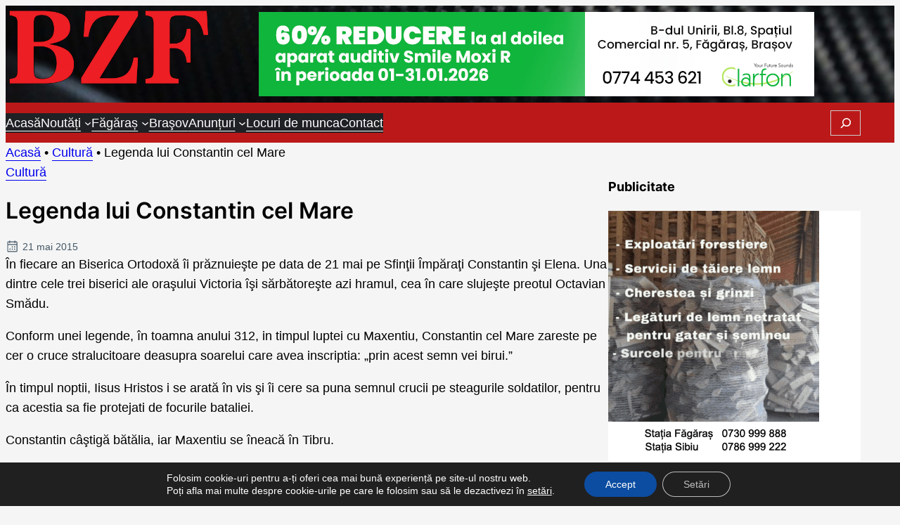

--- FILE ---
content_type: text/html; charset=UTF-8
request_url: https://www.bunaziuafagaras.ro/legenda-lui-constantin-cel-mare/
body_size: 22677
content:
<!DOCTYPE html>
<html dir="ltr" lang="ro-RO" prefix="og: https://ogp.me/ns#">
<head>
	<meta charset="UTF-8" />
	<meta name="viewport" content="width=device-width, initial-scale=1" />
	<style>img:is([sizes="auto" i], [sizes^="auto," i]) { contain-intrinsic-size: 3000px 1500px }</style>
	
		<!-- All in One SEO 4.8.7 - aioseo.com -->
		<title>Legenda lui Constantin cel Mare - Bună Ziua Făgăraș</title>
	<meta name="description" content="În fiecare an Biserica Ortodoxă îi prăznuieşte pe data de 21 mai pe Sfinţii Împăraţi Constantin şi Elena. Una dintre cele trei biserici ale oraşului Victoria îşi sărbătoreşte azi hramul, cea în care slujeşte preotul Octavian Smădu. Conform unei legende, în toamna anului 312, in timpul luptei cu Maxentiu, Constantin cel Mare zareste pe cer" />
	<meta name="robots" content="max-image-preview:large" />
	<meta name="author" content="Bună Ziua Făgăraș"/>
	<link rel="canonical" href="https://www.bunaziuafagaras.ro/legenda-lui-constantin-cel-mare/" />
	<meta name="generator" content="All in One SEO (AIOSEO) 4.8.7" />
		<meta property="og:locale" content="ro_RO" />
		<meta property="og:site_name" content="Bună Ziua Făgăraș - Știri, informații și anunțuri din Țara Făgărașului" />
		<meta property="og:type" content="article" />
		<meta property="og:title" content="Legenda lui Constantin cel Mare - Bună Ziua Făgăraș" />
		<meta property="og:description" content="În fiecare an Biserica Ortodoxă îi prăznuieşte pe data de 21 mai pe Sfinţii Împăraţi Constantin şi Elena. Una dintre cele trei biserici ale oraşului Victoria îşi sărbătoreşte azi hramul, cea în care slujeşte preotul Octavian Smădu. Conform unei legende, în toamna anului 312, in timpul luptei cu Maxentiu, Constantin cel Mare zareste pe cer" />
		<meta property="og:url" content="https://www.bunaziuafagaras.ro/legenda-lui-constantin-cel-mare/" />
		<meta property="article:published_time" content="2015-05-21T06:24:39+00:00" />
		<meta property="article:modified_time" content="2015-05-21T06:24:39+00:00" />
		<meta property="article:publisher" content="https://www.facebook.com/Stiri.Fagaras" />
		<meta name="twitter:card" content="summary_large_image" />
		<meta name="twitter:title" content="Legenda lui Constantin cel Mare - Bună Ziua Făgăraș" />
		<meta name="twitter:description" content="În fiecare an Biserica Ortodoxă îi prăznuieşte pe data de 21 mai pe Sfinţii Împăraţi Constantin şi Elena. Una dintre cele trei biserici ale oraşului Victoria îşi sărbătoreşte azi hramul, cea în care slujeşte preotul Octavian Smădu. Conform unei legende, în toamna anului 312, in timpul luptei cu Maxentiu, Constantin cel Mare zareste pe cer" />
		<script type="application/ld+json" class="aioseo-schema">
			{"@context":"https:\/\/schema.org","@graph":[{"@type":"BlogPosting","@id":"https:\/\/www.bunaziuafagaras.ro\/legenda-lui-constantin-cel-mare\/#blogposting","name":"Legenda lui Constantin cel Mare - Bun\u0103 Ziua F\u0103g\u0103ra\u0219","headline":"Legenda lui Constantin cel Mare","author":{"@id":"https:\/\/www.bunaziuafagaras.ro\/author\/adminbzf\/#author"},"publisher":{"@id":"https:\/\/www.bunaziuafagaras.ro\/#organization"},"image":{"@type":"ImageObject","url":"https:\/\/www.bunaziuafagaras.ro\/wp-content\/uploads\/2018\/12\/logo-bzf.png","@id":"https:\/\/www.bunaziuafagaras.ro\/#articleImage"},"datePublished":"2015-05-21T08:24:39+03:00","dateModified":"2015-05-21T08:24:39+03:00","inLanguage":"ro-RO","mainEntityOfPage":{"@id":"https:\/\/www.bunaziuafagaras.ro\/legenda-lui-constantin-cel-mare\/#webpage"},"isPartOf":{"@id":"https:\/\/www.bunaziuafagaras.ro\/legenda-lui-constantin-cel-mare\/#webpage"},"articleSection":"Cultur\u0103, Constantin, cruce, Elena, M\u00e2ntuitor, religie, sodati"},{"@type":"BreadcrumbList","@id":"https:\/\/www.bunaziuafagaras.ro\/legenda-lui-constantin-cel-mare\/#breadcrumblist","itemListElement":[{"@type":"ListItem","@id":"https:\/\/www.bunaziuafagaras.ro#listItem","position":1,"name":"Acas\u0103","item":"https:\/\/www.bunaziuafagaras.ro","nextItem":{"@type":"ListItem","@id":"https:\/\/www.bunaziuafagaras.ro\/category\/cultura\/#listItem","name":"Cultur\u0103"}},{"@type":"ListItem","@id":"https:\/\/www.bunaziuafagaras.ro\/category\/cultura\/#listItem","position":2,"name":"Cultur\u0103","item":"https:\/\/www.bunaziuafagaras.ro\/category\/cultura\/","nextItem":{"@type":"ListItem","@id":"https:\/\/www.bunaziuafagaras.ro\/legenda-lui-constantin-cel-mare\/#listItem","name":"Legenda lui Constantin cel Mare"},"previousItem":{"@type":"ListItem","@id":"https:\/\/www.bunaziuafagaras.ro#listItem","name":"Acas\u0103"}},{"@type":"ListItem","@id":"https:\/\/www.bunaziuafagaras.ro\/legenda-lui-constantin-cel-mare\/#listItem","position":3,"name":"Legenda lui Constantin cel Mare","previousItem":{"@type":"ListItem","@id":"https:\/\/www.bunaziuafagaras.ro\/category\/cultura\/#listItem","name":"Cultur\u0103"}}]},{"@type":"Organization","@id":"https:\/\/www.bunaziuafagaras.ro\/#organization","name":"Bun\u0103 Ziua F\u0103g\u0103ra\u0219","description":"\u0218tiri, informa\u021bii \u0219i anun\u021buri din \u021aara F\u0103g\u0103ra\u0219ului","url":"https:\/\/www.bunaziuafagaras.ro\/","telephone":"+40785204507","logo":{"@type":"ImageObject","url":"https:\/\/www.bunaziuafagaras.ro\/wp-content\/uploads\/2018\/12\/logo-bzf.png","@id":"https:\/\/www.bunaziuafagaras.ro\/legenda-lui-constantin-cel-mare\/#organizationLogo"},"image":{"@id":"https:\/\/www.bunaziuafagaras.ro\/legenda-lui-constantin-cel-mare\/#organizationLogo"},"sameAs":["https:\/\/www.facebook.com\/Stiri.Fagaras"]},{"@type":"Person","@id":"https:\/\/www.bunaziuafagaras.ro\/author\/adminbzf\/#author","url":"https:\/\/www.bunaziuafagaras.ro\/author\/adminbzf\/","name":"Bun\u0103 Ziua F\u0103g\u0103ra\u0219"},{"@type":"WebPage","@id":"https:\/\/www.bunaziuafagaras.ro\/legenda-lui-constantin-cel-mare\/#webpage","url":"https:\/\/www.bunaziuafagaras.ro\/legenda-lui-constantin-cel-mare\/","name":"Legenda lui Constantin cel Mare - Bun\u0103 Ziua F\u0103g\u0103ra\u0219","description":"\u00cen fiecare an Biserica Ortodox\u0103 \u00eei pr\u0103znuie\u015fte pe data de 21 mai pe Sfin\u0163ii \u00cemp\u0103ra\u0163i Constantin \u015fi Elena. Una dintre cele trei biserici ale ora\u015fului Victoria \u00ee\u015fi s\u0103rb\u0103tore\u015fte azi hramul, cea \u00een care sluje\u015fte preotul Octavian Sm\u0103du. Conform unei legende, \u00een toamna anului 312, in timpul luptei cu Maxentiu, Constantin cel Mare zareste pe cer","inLanguage":"ro-RO","isPartOf":{"@id":"https:\/\/www.bunaziuafagaras.ro\/#website"},"breadcrumb":{"@id":"https:\/\/www.bunaziuafagaras.ro\/legenda-lui-constantin-cel-mare\/#breadcrumblist"},"author":{"@id":"https:\/\/www.bunaziuafagaras.ro\/author\/adminbzf\/#author"},"creator":{"@id":"https:\/\/www.bunaziuafagaras.ro\/author\/adminbzf\/#author"},"datePublished":"2015-05-21T08:24:39+03:00","dateModified":"2015-05-21T08:24:39+03:00"},{"@type":"WebSite","@id":"https:\/\/www.bunaziuafagaras.ro\/#website","url":"https:\/\/www.bunaziuafagaras.ro\/","name":"Bun\u0103 Ziua F\u0103g\u0103ra\u0219","description":"\u0218tiri, informa\u021bii \u0219i anun\u021buri din \u021aara F\u0103g\u0103ra\u0219ului","inLanguage":"ro-RO","publisher":{"@id":"https:\/\/www.bunaziuafagaras.ro\/#organization"}}]}
		</script>
		<!-- All in One SEO -->


<link rel="alternate" type="application/rss+xml" title="Bună Ziua Făgăraș &raquo; Flux" href="https://www.bunaziuafagaras.ro/feed/" />
<link rel="alternate" type="application/rss+xml" title="Bună Ziua Făgăraș &raquo; Flux comentarii" href="https://www.bunaziuafagaras.ro/comments/feed/" />
<link rel="alternate" type="application/rss+xml" title="Flux comentarii Bună Ziua Făgăraș &raquo; Legenda lui Constantin cel Mare" href="https://www.bunaziuafagaras.ro/legenda-lui-constantin-cel-mare/feed/" />
<link rel='stylesheet' id='bzf-theme-css' href='https://www.bunaziuafagaras.ro/wp-content/themes/bzf/build/view.css?ver=1744976951' media='all' />
<link rel='stylesheet' id='wp-block-image-css' href='https://www.bunaziuafagaras.ro/wp-includes/blocks/image/style.min.css?ver=6.8.2' media='all' />
<style id='wp-block-image-theme-inline-css'>
:root :where(.wp-block-image figcaption){color:#555;font-size:13px;text-align:center}.is-dark-theme :root :where(.wp-block-image figcaption){color:#ffffffa6}.wp-block-image{margin:0 0 1em}
</style>
<style id='katla-theme-core-image-styles-inline-css'>
.wp-block-image{position:relative}

</style>
<style id='wp-block-site-logo-inline-css'>
.wp-block-site-logo{box-sizing:border-box;line-height:0}.wp-block-site-logo a{display:inline-block;line-height:0}.wp-block-site-logo.is-default-size img{height:auto;width:120px}.wp-block-site-logo img{height:auto;max-width:100%}.wp-block-site-logo a,.wp-block-site-logo img{border-radius:inherit}.wp-block-site-logo.aligncenter{margin-left:auto;margin-right:auto;text-align:center}:root :where(.wp-block-site-logo.is-style-rounded){border-radius:9999px}
</style>
<style id='katla-theme-core-shortcode-styles-inline-css'>
.marquee{--play-state:play;--duration:60s;--gap:var(--wp--preset--spacing--60);align-items:center;background:var(--wp--preset--color--white);border-radius:.25rem;border-right:.5rem solid var(--wp--preset--color--white);display:flex;flex-wrap:nowrap;font-size:var(--wp--preset--font-size--xs);overflow:hidden;-webkit-user-select:none;-moz-user-select:none;user-select:none;&:hover{--play-state:paused}}.marquee__title{align-items:center;background:var(--wp--preset--color--primary);border-right:.5rem solid var(--wp--preset--color--white);color:var(--wp--preset--color--white);display:flex;flex-wrap:nowrap;font-size:var(--wp--preset--font-size--xxs);font-weight:600;gap:.5rem;padding:0 .5rem;position:relative;text-transform:uppercase;white-space:nowrap;word-break:keep-all;z-index:1}.marquee_spinner{flex:0 0 2rem;height:2rem;margin:0;position:relative;width:2rem;& .bounce{animation:marqueueBounce 2s ease-in-out infinite;background-color:currentColor;border-radius:50%;height:100%;left:0;opacity:.6;position:absolute;top:0;width:100%;&:nth-child(2){animation-delay:-1s}}}.marquee__group{align-items:center;animation:marqueueScroll var(--duration) linear infinite;animation-play-state:var(--play-state);display:flex;flex-shrink:0;gap:var(--gap);justify-content:space-around;list-style-type:none;margin:0;min-width:100%;padding:0;@media (prefers-reduced-motion:reduce){animation-play-state:paused}&+.marquee__group{margin-inline-start:var(--gap)}& li{align-items:center;display:flex;flex-wrap:nowrap;font-weight:600;gap:var(--wp--preset--spacing--20);list-style-type:none;margin:0;padding:0;& a{color:inherit;&:hover{color:var(--wp--preset--color--primary)}}& img{display:flex;height:2rem;-o-object-fit:contain;object-fit:contain;width:2rem}}}@keyframes marqueueBounce{0%,to{transform:scale(0);-webkit-transform:scale(0)}50%{transform:scale(1);-webkit-transform:scale(1)}}@keyframes marqueueScroll{0%{transform:translateX(0)}to{transform:translateX(calc(-100% - var(--gap)))}}

</style>
<style id='wp-block-group-inline-css'>
.wp-block-group{box-sizing:border-box}:where(.wp-block-group.wp-block-group-is-layout-constrained){position:relative}
</style>
<style id='wp-block-group-theme-inline-css'>
:where(.wp-block-group.has-background){padding:1.25em 2.375em}
</style>
<style id='wp-block-template-part-theme-inline-css'>
:root :where(.wp-block-template-part.has-background){margin-bottom:0;margin-top:0;padding:1.25em 2.375em}
</style>
<style id='wp-block-navigation-link-inline-css'>
.wp-block-navigation .wp-block-navigation-item__label{overflow-wrap:break-word}.wp-block-navigation .wp-block-navigation-item__description{display:none}.link-ui-tools{border-top:1px solid #f0f0f0;padding:8px}.link-ui-block-inserter{padding-top:8px}.link-ui-block-inserter__back{margin-left:8px;text-transform:uppercase}
</style>
<link rel='stylesheet' id='wp-block-navigation-css' href='https://www.bunaziuafagaras.ro/wp-includes/blocks/navigation/style.min.css?ver=6.8.2' media='all' />
<style id='wp-block-search-inline-css'>
.wp-block-search__button{margin-left:10px;word-break:normal}.wp-block-search__button.has-icon{line-height:0}.wp-block-search__button svg{height:1.25em;min-height:24px;min-width:24px;width:1.25em;fill:currentColor;vertical-align:text-bottom}:where(.wp-block-search__button){border:1px solid #ccc;padding:6px 10px}.wp-block-search__inside-wrapper{display:flex;flex:auto;flex-wrap:nowrap;max-width:100%}.wp-block-search__label{width:100%}.wp-block-search__input{appearance:none;border:1px solid #949494;flex-grow:1;margin-left:0;margin-right:0;min-width:3rem;padding:8px;text-decoration:unset!important}.wp-block-search.wp-block-search__button-only .wp-block-search__button{box-sizing:border-box;display:flex;flex-shrink:0;justify-content:center;margin-left:0;max-width:100%}.wp-block-search.wp-block-search__button-only .wp-block-search__inside-wrapper{min-width:0!important;transition-property:width}.wp-block-search.wp-block-search__button-only .wp-block-search__input{flex-basis:100%;transition-duration:.3s}.wp-block-search.wp-block-search__button-only.wp-block-search__searchfield-hidden,.wp-block-search.wp-block-search__button-only.wp-block-search__searchfield-hidden .wp-block-search__inside-wrapper{overflow:hidden}.wp-block-search.wp-block-search__button-only.wp-block-search__searchfield-hidden .wp-block-search__input{border-left-width:0!important;border-right-width:0!important;flex-basis:0;flex-grow:0;margin:0;min-width:0!important;padding-left:0!important;padding-right:0!important;width:0!important}:where(.wp-block-search__input){font-family:inherit;font-size:inherit;font-style:inherit;font-weight:inherit;letter-spacing:inherit;line-height:inherit;text-transform:inherit}:where(.wp-block-search__button-inside .wp-block-search__inside-wrapper){border:1px solid #949494;box-sizing:border-box;padding:4px}:where(.wp-block-search__button-inside .wp-block-search__inside-wrapper) .wp-block-search__input{border:none;border-radius:0;padding:0 4px}:where(.wp-block-search__button-inside .wp-block-search__inside-wrapper) .wp-block-search__input:focus{outline:none}:where(.wp-block-search__button-inside .wp-block-search__inside-wrapper) :where(.wp-block-search__button){padding:4px 8px}.wp-block-search.aligncenter .wp-block-search__inside-wrapper{margin:auto}.wp-block[data-align=right] .wp-block-search.wp-block-search__button-only .wp-block-search__inside-wrapper{float:right}
</style>
<style id='wp-block-search-theme-inline-css'>
.wp-block-search .wp-block-search__label{font-weight:700}.wp-block-search__button{border:1px solid #ccc;padding:.375em .625em}
</style>
<style id='wp-block-post-terms-inline-css'>
.wp-block-post-terms{box-sizing:border-box}.wp-block-post-terms .wp-block-post-terms__separator{white-space:pre-wrap}
</style>
<style id='katla-theme-core-post-terms-styles-inline-css'>
.wp-block-post-terms{color:transparent;& a{background:var(--wp--preset--color--primary);border-radius:.15rem;color:var(--wp--preset--color--white)!important;font-size:var(--wp--preset--font-size--xxs)!important;padding:.15rem .5rem;text-transform:none!important}& a[href$="/category/social/"]{background:var(--wp--preset--color--accent)}& a[href$="/category/comune/"],& a[href$="/category/fagaras/"],& a[href$="/category/or-victoria/"]{background:var(--wp--preset--color--accent-2)}}

</style>
<style id='wp-block-post-title-inline-css'>
.wp-block-post-title{box-sizing:border-box;word-break:break-word}.wp-block-post-title :where(a){display:inline-block;font-family:inherit;font-size:inherit;font-style:inherit;font-weight:inherit;letter-spacing:inherit;line-height:inherit;text-decoration:inherit}
</style>
<style id='katla-theme-core-post-title-styles-inline-css'>
.page-template-default{.wp-block-post-title{font-size:var(--wp--preset--font-size--xl);font-weight:600;margin-block-start:-1rem!important;&.is-style-underline{margin-block-end:var(--wp--preset--spacing--50);position:relative;&:after{background:var(--wp--preset--color--primary);bottom:-.5rem;content:"";height:.25rem;left:0;position:absolute;width:4rem}}&+div{margin-block-start:0}}}

</style>
<style id='wp-block-post-date-inline-css'>
.wp-block-post-date{box-sizing:border-box}
</style>
<style id='katla-theme-core-post-date-styles-inline-css'>
.wp-block-post-date{background:url("data:image/svg+xml;utf8,%3Csvg viewBox=%270 0 256 256%27 width=%271.2em%27 height=%271.2em%27 xmlns=%27http://www.w3.org/2000/svg%27 %3E%3Cpath fill=%27%23435665%27 d=%27M208 32h-24v-8a8 8 0 0 0-16 0v8H88v-8a8 8 0 0 0-16 0v8H48a16 16 0 0 0-16 16v160a16 16 0 0 0 16 16h160a16 16 0 0 0 16-16V48a16 16 0 0 0-16-16M72 48v8a8 8 0 0 0 16 0v-8h80v8a8 8 0 0 0 16 0v-8h24v32H48V48Zm136 160H48V96h160zm-68-76a12 12 0 1 1-12-12a12 12 0 0 1 12 12m44 0a12 12 0 1 1-12-12a12 12 0 0 1 12 12m-88 40a12 12 0 1 1-12-12a12 12 0 0 1 12 12m44 0a12 12 0 1 1-12-12a12 12 0 0 1 12 12m44 0a12 12 0 1 1-12-12a12 12 0 0 1 12 12%27/%3E%3C/svg%3E") no-repeat 0 50% transparent;color:var(--wp--preset--color--accent-2);font-size:var(--wp--preset--font-size--xxs);margin-block-start:var(--wp--preset--spacing--30)!important;padding-left:1.5rem}

</style>
<style id='wp-block-post-featured-image-inline-css'>
.wp-block-post-featured-image{margin-left:0;margin-right:0}.wp-block-post-featured-image a{display:block;height:100%}.wp-block-post-featured-image :where(img){box-sizing:border-box;height:auto;max-width:100%;vertical-align:bottom;width:100%}.wp-block-post-featured-image.alignfull img,.wp-block-post-featured-image.alignwide img{width:100%}.wp-block-post-featured-image .wp-block-post-featured-image__overlay.has-background-dim{background-color:#000;inset:0;position:absolute}.wp-block-post-featured-image{position:relative}.wp-block-post-featured-image .wp-block-post-featured-image__overlay.has-background-gradient{background-color:initial}.wp-block-post-featured-image .wp-block-post-featured-image__overlay.has-background-dim-0{opacity:0}.wp-block-post-featured-image .wp-block-post-featured-image__overlay.has-background-dim-10{opacity:.1}.wp-block-post-featured-image .wp-block-post-featured-image__overlay.has-background-dim-20{opacity:.2}.wp-block-post-featured-image .wp-block-post-featured-image__overlay.has-background-dim-30{opacity:.3}.wp-block-post-featured-image .wp-block-post-featured-image__overlay.has-background-dim-40{opacity:.4}.wp-block-post-featured-image .wp-block-post-featured-image__overlay.has-background-dim-50{opacity:.5}.wp-block-post-featured-image .wp-block-post-featured-image__overlay.has-background-dim-60{opacity:.6}.wp-block-post-featured-image .wp-block-post-featured-image__overlay.has-background-dim-70{opacity:.7}.wp-block-post-featured-image .wp-block-post-featured-image__overlay.has-background-dim-80{opacity:.8}.wp-block-post-featured-image .wp-block-post-featured-image__overlay.has-background-dim-90{opacity:.9}.wp-block-post-featured-image .wp-block-post-featured-image__overlay.has-background-dim-100{opacity:1}.wp-block-post-featured-image:where(.alignleft,.alignright){width:100%}
</style>
<style id='katla-theme-core-post-featured-image-styles-inline-css'>
.wp-block-post-featured-image{--caption-size:0.85rem;overflow:hidden;position:relative;& img{height:auto;max-width:100%;vertical-align:bottom;width:100%}&:has(figcaption){&:not(:has(.backdrop)){&:before{background:transparent;background:linear-gradient(0deg,rgba(0,0,0,.4),transparent 70%),linear-gradient(0deg,rgba(0,0,0,.8),transparent);bottom:0;content:"";display:block;height:min(60%,5rem);left:0;max-height:min(60%,5rem);pointer-events:none;position:absolute;width:100%;z-index:1}}}& figcaption{background:unset!important;border:.5rem solid transparent;bottom:0;box-sizing:border-box;color:#fff!important;display:block;font-size:var(--caption-size);line-height:calc(var(--caption-size) + .25rem)!important;opacity:1;overflow:hidden!important;padding:0!important;position:absolute!important;text-align:center!important;text-overflow:ellipsis;white-space:nowrap;width:100%;z-index:3}}

</style>
<style id='wp-block-post-content-inline-css'>
.wp-block-post-content{display:flow-root}
</style>
<style id='katla-theme-core-post-content-styles-inline-css'>
body:where(.single,.page):not(.page-template-homepage){& .wp-block-post-content{background:var(--wp--preset--color--white);padding:var(--wp--preset--spacing--50)}}.wp-block-post-content{& input[type=submit]{background:var(--wp--preset--color--primary)}& :is(p,ul){&+h2,&+h3{margin-block-start:var(--wp--preset--spacing--60)}}& :is(h1,h2,h3){&+ol,&+ul{margin-block-start:var(--wp--preset--spacing--40)}}}

</style>
<style id='wp-block-post-navigation-link-inline-css'>
.wp-block-post-navigation-link .wp-block-post-navigation-link__arrow-previous{display:inline-block;margin-right:1ch}.wp-block-post-navigation-link .wp-block-post-navigation-link__arrow-previous:not(.is-arrow-chevron){transform:scaleX(1)}.wp-block-post-navigation-link .wp-block-post-navigation-link__arrow-next{display:inline-block;margin-left:1ch}.wp-block-post-navigation-link .wp-block-post-navigation-link__arrow-next:not(.is-arrow-chevron){transform:scaleX(1)}.wp-block-post-navigation-link.has-text-align-left[style*="writing-mode: vertical-lr"],.wp-block-post-navigation-link.has-text-align-right[style*="writing-mode: vertical-rl"]{rotate:180deg}
</style>
<style id='wp-block-columns-inline-css'>
.wp-block-columns{align-items:normal!important;box-sizing:border-box;display:flex;flex-wrap:wrap!important}@media (min-width:782px){.wp-block-columns{flex-wrap:nowrap!important}}.wp-block-columns.are-vertically-aligned-top{align-items:flex-start}.wp-block-columns.are-vertically-aligned-center{align-items:center}.wp-block-columns.are-vertically-aligned-bottom{align-items:flex-end}@media (max-width:781px){.wp-block-columns:not(.is-not-stacked-on-mobile)>.wp-block-column{flex-basis:100%!important}}@media (min-width:782px){.wp-block-columns:not(.is-not-stacked-on-mobile)>.wp-block-column{flex-basis:0;flex-grow:1}.wp-block-columns:not(.is-not-stacked-on-mobile)>.wp-block-column[style*=flex-basis]{flex-grow:0}}.wp-block-columns.is-not-stacked-on-mobile{flex-wrap:nowrap!important}.wp-block-columns.is-not-stacked-on-mobile>.wp-block-column{flex-basis:0;flex-grow:1}.wp-block-columns.is-not-stacked-on-mobile>.wp-block-column[style*=flex-basis]{flex-grow:0}:where(.wp-block-columns){margin-bottom:1.75em}:where(.wp-block-columns.has-background){padding:1.25em 2.375em}.wp-block-column{flex-grow:1;min-width:0;overflow-wrap:break-word;word-break:break-word}.wp-block-column.is-vertically-aligned-top{align-self:flex-start}.wp-block-column.is-vertically-aligned-center{align-self:center}.wp-block-column.is-vertically-aligned-bottom{align-self:flex-end}.wp-block-column.is-vertically-aligned-stretch{align-self:stretch}.wp-block-column.is-vertically-aligned-bottom,.wp-block-column.is-vertically-aligned-center,.wp-block-column.is-vertically-aligned-top{width:100%}
</style>
<style id='wp-block-heading-inline-css'>
h1.has-background,h2.has-background,h3.has-background,h4.has-background,h5.has-background,h6.has-background{padding:1.25em 2.375em}h1.has-text-align-left[style*=writing-mode]:where([style*=vertical-lr]),h1.has-text-align-right[style*=writing-mode]:where([style*=vertical-rl]),h2.has-text-align-left[style*=writing-mode]:where([style*=vertical-lr]),h2.has-text-align-right[style*=writing-mode]:where([style*=vertical-rl]),h3.has-text-align-left[style*=writing-mode]:where([style*=vertical-lr]),h3.has-text-align-right[style*=writing-mode]:where([style*=vertical-rl]),h4.has-text-align-left[style*=writing-mode]:where([style*=vertical-lr]),h4.has-text-align-right[style*=writing-mode]:where([style*=vertical-rl]),h5.has-text-align-left[style*=writing-mode]:where([style*=vertical-lr]),h5.has-text-align-right[style*=writing-mode]:where([style*=vertical-rl]),h6.has-text-align-left[style*=writing-mode]:where([style*=vertical-lr]),h6.has-text-align-right[style*=writing-mode]:where([style*=vertical-rl]){rotate:180deg}
</style>
<style id='katla-theme-core-heading-styles-inline-css'>
.wp-block-heading{&.is-style-underline{margin-block-end:var(--wp--preset--spacing--50);position:relative;&:after{background:var(--wp--preset--color--primary);bottom:-.5rem;content:"";height:.25rem;left:0;position:absolute;width:4rem}}&+div{margin-block-start:0}}

</style>
<link rel='stylesheet' id='latest-post-shortcode-lps-block-style-css' href='https://www.bunaziuafagaras.ro/wp-content/plugins/latest-post-shortcode/lps-block/build/style-view.css?ver=lpsv14.120250904.1147' media='all' />
<style id='katla-theme-latest-post-shortcode-lps-block-styles-inline-css'>
.lps-block__intro{margin-bottom:0}.latest-post-selection.ver2{--default-tile-gap:var(--wp--preset--spacing--md);--article-size-title:var(--wp--preset--font-size--normal);& .lps-terms{color:transparent;& a{background:var(--wp--preset--color--primary);border-radius:.15rem;color:var(--wp--preset--color--white)!important;font-size:var(--wp--preset--font-size--xxs)!important;padding:.15rem .5rem;text-transform:none!important}& a[href$="/category/social/"]{background:var(--wp--preset--color--accent)}& a[href$="/category/comune/"],& a[href$="/category/fagaras/"],& a[href$="/category/or-victoria/"]{background:var(--wp--preset--color--accent-2)}}& .article__terms-wrap.category{margin-block-start:-3.5rem;position:absolute}& .article__text{font-size:var(--wp--preset--font-size--xxs)}& article:focus-visible,& article:focus-within,& article:hover{& .article__link{--article-heading-color:var(--wp--preset--color--primary);color:var(--wp--preset--color--primary)}}}.lps-block{&.template-1{& .latest-post-selection{grid-auto-rows:auto;&>article{&:first-child{--article-padding:1rem;--article-title-color:#fff;--card-cols:100%;--info-col:1;grid-row:1/span 2;& .article__image{height:100%;inset:0;position:absolute;width:100%}& .article__link{color:var(--wp--preset--color--white)!important}& .article__info{height:100%;width:100%;&>*{z-index:1}&:before{background:linear-gradient(0deg,rgba(0,0,0,.5),transparent),linear-gradient(180deg,transparent 50%,rgba(0,0,0,.8));content:"";display:flex;height:100%;inset:0;position:absolute;width:100%;z-index:0}}& .article__terms-wrap{margin-top:auto}}}}}&.template-1,&.template-2{& .article__title{max-height:3.6em;overflow:hidden}& .article__terms-wrap.category{margin-block-start:0;position:relative}& .latest-post-selection{--default-tile-gap:var(--wp--preset--spacing--sm);--article-padding:0.25rem 1rem;grid-auto-rows:8rem}}&.template-3{& .latest-post-selection{--default-tile-gap:var(--wp--preset--spacing--sm)}}&.template-4{& .article__terms-wrap.category{margin-block-start:0;position:relative}& .article__info{gap:var(--article-padding)}& .latest-post-selection{--card-cols:1fr 2fr;grid-auto-rows:auto}}&.template-5{& .latest-post-selection{--default-tile-gap:var(--wp--preset--spacing--sm)}& .article__terms-wrap.category{margin-block-start:0;position:relative}}& .article__date{background:url("data:image/svg+xml;utf8,%3Csvg viewBox=%270 0 256 256%27 width=%271.2em%27 height=%271.2em%27 xmlns=%27http://www.w3.org/2000/svg%27 %3E%3Cpath fill=%27%23435665%27 d=%27M208 32h-24v-8a8 8 0 0 0-16 0v8H88v-8a8 8 0 0 0-16 0v8H48a16 16 0 0 0-16 16v160a16 16 0 0 0 16 16h160a16 16 0 0 0 16-16V48a16 16 0 0 0-16-16M72 48v8a8 8 0 0 0 16 0v-8h80v8a8 8 0 0 0 16 0v-8h24v32H48V48Zm136 160H48V96h160zm-68-76a12 12 0 1 1-12-12a12 12 0 0 1 12 12m44 0a12 12 0 1 1-12-12a12 12 0 0 1 12 12m-88 40a12 12 0 1 1-12-12a12 12 0 0 1 12 12m44 0a12 12 0 1 1-12-12a12 12 0 0 1 12 12m44 0a12 12 0 1 1-12-12a12 12 0 0 1 12 12%27/%3E%3C/svg%3E") no-repeat 0 50% transparent;color:var(--wp--preset--color--accent-2);font-size:var(--wp--preset--font-size--xxs);padding-left:1.5rem;& i{display:none}}}

</style>
<style id='wp-block-paragraph-inline-css'>
.is-small-text{font-size:.875em}.is-regular-text{font-size:1em}.is-large-text{font-size:2.25em}.is-larger-text{font-size:3em}.has-drop-cap:not(:focus):first-letter{float:left;font-size:8.4em;font-style:normal;font-weight:100;line-height:.68;margin:.05em .1em 0 0;text-transform:uppercase}body.rtl .has-drop-cap:not(:focus):first-letter{float:none;margin-left:.1em}p.has-drop-cap.has-background{overflow:hidden}:root :where(p.has-background){padding:1.25em 2.375em}:where(p.has-text-color:not(.has-link-color)) a{color:inherit}p.has-text-align-left[style*="writing-mode:vertical-lr"],p.has-text-align-right[style*="writing-mode:vertical-rl"]{rotate:180deg}
</style>
<link rel='stylesheet' id='wp-block-social-links-css' href='https://www.bunaziuafagaras.ro/wp-includes/blocks/social-links/style.min.css?ver=6.8.2' media='all' />
<link rel='stylesheet' id='wp-block-library-css' href='https://www.bunaziuafagaras.ro/wp-includes/css/dist/block-library/common.min.css?ver=6.8.2' media='all' />
<style id='global-styles-inline-css'>
:root{--wp--preset--aspect-ratio--square: 1;--wp--preset--aspect-ratio--4-3: 4/3;--wp--preset--aspect-ratio--3-4: 3/4;--wp--preset--aspect-ratio--3-2: 3/2;--wp--preset--aspect-ratio--2-3: 2/3;--wp--preset--aspect-ratio--16-9: 16/9;--wp--preset--aspect-ratio--9-16: 9/16;--wp--preset--color--black: #000000;--wp--preset--color--neutral: #202125;--wp--preset--color--primary: #bb1919;--wp--preset--color--accent: #1c85bd;--wp--preset--color--accent-2: #435665;--wp--preset--color--light: #f5f5f5;--wp--preset--color--white: #ffffff;--wp--preset--font-size--xxs: clamp(0.75rem, 0.6684rem + 0.2551vw, 0.875rem);--wp--preset--font-size--xs: clamp(0.875rem, 0.7934rem + 0.2551vw, 1rem);--wp--preset--font-size--sm: clamp(1rem, 0.9184rem + 0.2551vw, 1.125rem);--wp--preset--font-size--general: clamp(1.125rem, 1.125rem + 0vw, 1.125rem);--wp--preset--font-size--md: clamp(1.25rem, 1.1684rem + 0.2551vw, 1.375rem);--wp--preset--font-size--lg: clamp(1.375rem, 1.2934rem + 0.2551vw, 1.5rem);--wp--preset--font-size--xl: clamp(1.5rem, 1.3367rem + 0.5102vw, 1.75rem);--wp--preset--font-size--xxl: clamp(1.75rem, 1.5867rem + 0.5102vw, 2rem);--wp--preset--font-family--primary: -apple-system,BlinkMacSystemFont,"Segoe UI",Roboto,Oxygen-Sans,Ubuntu,Cantarell,"Helvetica Neue",sans-serif;--wp--preset--font-family--secondary: "Inter", sans-serif;--wp--preset--spacing--20: 0.44rem;--wp--preset--spacing--30: 0.67rem;--wp--preset--spacing--40: 1rem;--wp--preset--spacing--50: 1.5rem;--wp--preset--spacing--60: 2.25rem;--wp--preset--spacing--70: 3.38rem;--wp--preset--spacing--80: 5.06rem;--wp--preset--spacing--xs: 0.5rem;--wp--preset--spacing--sm: clamp(0.75rem, 0.5867rem + 0.5102vw, 1rem);--wp--preset--spacing--root: 2rem;--wp--preset--spacing--md: clamp(1rem, 0.3469rem + 2.0408vw, 2rem);--wp--preset--spacing--lg: clamp(2rem, 1.3469rem + 2.0408vw, 3rem);--wp--preset--spacing--xl: clamp(3rem, 1.6939rem + 4.0816vw, 5rem);--wp--preset--shadow--natural: 6px 6px 9px rgba(0, 0, 0, 0.2);--wp--preset--shadow--deep: 12px 12px 50px rgba(0, 0, 0, 0.4);--wp--preset--shadow--sharp: 6px 6px 0px rgba(0, 0, 0, 0.2);--wp--preset--shadow--outlined: 6px 6px 0px -3px rgba(255, 255, 255, 1), 6px 6px rgba(0, 0, 0, 1);--wp--preset--shadow--crisp: 6px 6px 0px rgba(0, 0, 0, 1);--wp--custom--sidebar-size: clamp(20rem, 18.3673rem + 5.102vw, 22.5rem);}:root { --wp--style--global--content-size: min(51.5rem, calc(100vw - 2.5rem));--wp--style--global--wide-size: min(76rem, calc(100vw - 2.5rem)); }:where(body) { margin: 0; }.wp-site-blocks { padding-top: var(--wp--style--root--padding-top); padding-bottom: var(--wp--style--root--padding-bottom); }.has-global-padding { padding-right: var(--wp--style--root--padding-right); padding-left: var(--wp--style--root--padding-left); }.has-global-padding > .alignfull { margin-right: calc(var(--wp--style--root--padding-right) * -1); margin-left: calc(var(--wp--style--root--padding-left) * -1); }.has-global-padding :where(:not(.alignfull.is-layout-flow) > .has-global-padding:not(.wp-block-block, .alignfull)) { padding-right: 0; padding-left: 0; }.has-global-padding :where(:not(.alignfull.is-layout-flow) > .has-global-padding:not(.wp-block-block, .alignfull)) > .alignfull { margin-left: 0; margin-right: 0; }.wp-site-blocks > .alignleft { float: left; margin-right: 2em; }.wp-site-blocks > .alignright { float: right; margin-left: 2em; }.wp-site-blocks > .aligncenter { justify-content: center; margin-left: auto; margin-right: auto; }:where(.wp-site-blocks) > * { margin-block-start: 24px; margin-block-end: 0; }:where(.wp-site-blocks) > :first-child { margin-block-start: 0; }:where(.wp-site-blocks) > :last-child { margin-block-end: 0; }:root { --wp--style--block-gap: 24px; }:root :where(.is-layout-flow) > :first-child{margin-block-start: 0;}:root :where(.is-layout-flow) > :last-child{margin-block-end: 0;}:root :where(.is-layout-flow) > *{margin-block-start: 24px;margin-block-end: 0;}:root :where(.is-layout-constrained) > :first-child{margin-block-start: 0;}:root :where(.is-layout-constrained) > :last-child{margin-block-end: 0;}:root :where(.is-layout-constrained) > *{margin-block-start: 24px;margin-block-end: 0;}:root :where(.is-layout-flex){gap: 24px;}:root :where(.is-layout-grid){gap: 24px;}.is-layout-flow > .alignleft{float: left;margin-inline-start: 0;margin-inline-end: 2em;}.is-layout-flow > .alignright{float: right;margin-inline-start: 2em;margin-inline-end: 0;}.is-layout-flow > .aligncenter{margin-left: auto !important;margin-right: auto !important;}.is-layout-constrained > .alignleft{float: left;margin-inline-start: 0;margin-inline-end: 2em;}.is-layout-constrained > .alignright{float: right;margin-inline-start: 2em;margin-inline-end: 0;}.is-layout-constrained > .aligncenter{margin-left: auto !important;margin-right: auto !important;}.is-layout-constrained > :where(:not(.alignleft):not(.alignright):not(.alignfull)){max-width: var(--wp--style--global--content-size);margin-left: auto !important;margin-right: auto !important;}.is-layout-constrained > .alignwide{max-width: var(--wp--style--global--wide-size);}body .is-layout-flex{display: flex;}.is-layout-flex{flex-wrap: wrap;align-items: center;}.is-layout-flex > :is(*, div){margin: 0;}body .is-layout-grid{display: grid;}.is-layout-grid > :is(*, div){margin: 0;}body{background-color: var(--wp--preset--color--light);color: var(--wp--preset--color--black);font-family: var(--wp--preset--font-family--primary);font-size: var(--wp--preset--font-size--general);line-height: 1.6;--wp--style--root--padding-top: 0px;--wp--style--root--padding-right: 0px;--wp--style--root--padding-bottom: 0px;--wp--style--root--padding-left: 0px;}a:where(:not(.wp-element-button)){color: var(--wp--preset--color--accent);text-decoration: none;}:root :where(a:where(:not(.wp-element-button)):visited){color: var(--wp--preset--color--accent);}:root :where(a:where(:not(.wp-element-button)):hover){color: var(--wp--preset--color--primary);}h1, h2, h3, h4, h5, h6{font-family: var(--wp--preset--font-family--secondary);font-weight: 400;line-height: 1.2;}h1{font-size: var(--wp--preset--font-size--xxl);font-weight: 600;}h2{font-size: var(--wp--preset--font-size--xl);}h3{font-size: var(--wp--preset--font-size--lg);}h4{font-size: var(--wp--preset--font-size--general);font-weight: 700;}h5{font-size: var(--wp--preset--font-size--general);font-weight: 700;text-transform: uppercase;}h6{font-size: var(--wp--preset--font-size--medium);}:root :where(.wp-element-button, .wp-block-button__link){background-color: var(--wp--preset--color--primary);border-width: 0;color: var(--wp--preset--color--white);font-family: inherit;font-size: inherit;line-height: inherit;padding: calc(0.667em + 2px) calc(1.333em + 2px);text-decoration: none;}:root :where(.wp-element-button:hover, .wp-block-button__link:hover){background-color: var(--wp--preset--color--black);border-color: var(--wp--preset--color--black);color: var(--wp--preset--color--white);}:root :where(.wp-element-button:focus, .wp-block-button__link:focus){background-color: var(--wp--preset--color--black);border-color: var(--wp--preset--color--black);color: var(--wp--preset--color--white);}:root :where(.wp-element-button:active, .wp-block-button__link:active){background-color: var(--wp--preset--color--accent);border-color: var(--wp--preset--color--black);color: var(--wp--preset--color--white);}.has-black-color{color: var(--wp--preset--color--black) !important;}.has-neutral-color{color: var(--wp--preset--color--neutral) !important;}.has-primary-color{color: var(--wp--preset--color--primary) !important;}.has-accent-color{color: var(--wp--preset--color--accent) !important;}.has-accent-2-color{color: var(--wp--preset--color--accent-2) !important;}.has-light-color{color: var(--wp--preset--color--light) !important;}.has-white-color{color: var(--wp--preset--color--white) !important;}.has-black-background-color{background-color: var(--wp--preset--color--black) !important;}.has-neutral-background-color{background-color: var(--wp--preset--color--neutral) !important;}.has-primary-background-color{background-color: var(--wp--preset--color--primary) !important;}.has-accent-background-color{background-color: var(--wp--preset--color--accent) !important;}.has-accent-2-background-color{background-color: var(--wp--preset--color--accent-2) !important;}.has-light-background-color{background-color: var(--wp--preset--color--light) !important;}.has-white-background-color{background-color: var(--wp--preset--color--white) !important;}.has-black-border-color{border-color: var(--wp--preset--color--black) !important;}.has-neutral-border-color{border-color: var(--wp--preset--color--neutral) !important;}.has-primary-border-color{border-color: var(--wp--preset--color--primary) !important;}.has-accent-border-color{border-color: var(--wp--preset--color--accent) !important;}.has-accent-2-border-color{border-color: var(--wp--preset--color--accent-2) !important;}.has-light-border-color{border-color: var(--wp--preset--color--light) !important;}.has-white-border-color{border-color: var(--wp--preset--color--white) !important;}.has-xxs-font-size{font-size: var(--wp--preset--font-size--xxs) !important;}.has-xs-font-size{font-size: var(--wp--preset--font-size--xs) !important;}.has-sm-font-size{font-size: var(--wp--preset--font-size--sm) !important;}.has-general-font-size{font-size: var(--wp--preset--font-size--general) !important;}.has-md-font-size{font-size: var(--wp--preset--font-size--md) !important;}.has-lg-font-size{font-size: var(--wp--preset--font-size--lg) !important;}.has-xl-font-size{font-size: var(--wp--preset--font-size--xl) !important;}.has-xxl-font-size{font-size: var(--wp--preset--font-size--xxl) !important;}.has-primary-font-family{font-family: var(--wp--preset--font-family--primary) !important;}.has-secondary-font-family{font-family: var(--wp--preset--font-family--secondary) !important;}.wp-image-64593 {display:block;margin:auto;}

.masthead-banner .col-md-8 {height:120px;}

#ui-datepicker-div {
	background:#FFF;
	padding:20px;
	border:1px solid black;
}
#ui-datepicker-div a {
	padding:8px;
}

@media all and (max-width: 800px) {
  .masthead-banner .col-md-8 {height:20px;}
	.entry-content .g:before{
		content:"Publicitate";
		display:block;
		height:20px;
		width:auto;
		text-align:center;
		background-color:red;
		color:#FFF;
	}
}
:root :where(.wp-block-aioseo-breadcrumbs){font-size: var(--wp--preset--font-size--xxs);}:root :where(.wp-block-aioseo-breadcrumbs){margin-inline: auto;
		max-width: var(--wp--style--global--wide-size);}:root :where(.wp-block-aioseo-breadcrumbs a){color: var(--wp--preset--color--accent-2);
			text-decoration: underline;}
</style>
<style id='core-block-supports-inline-css'>
.wp-container-core-group-is-layout-cb46ffcb{flex-wrap:nowrap;justify-content:space-between;}.wp-elements-7e60a6e051c3d5687f2b54ee78215463 a:where(:not(.wp-element-button)){color:var(--wp--preset--color--white);}.wp-container-core-navigation-is-layout-24a44033{justify-content:flex-start;}.wp-container-core-group-is-layout-8165f36a{flex-wrap:nowrap;justify-content:space-between;}.wp-elements-264e29ec0c4de467d51375a0d519c8c9 a:where(:not(.wp-element-button)){color:var(--wp--preset--color--neutral);}.wp-elements-264e29ec0c4de467d51375a0d519c8c9 a:where(:not(.wp-element-button)):hover{color:var(--wp--preset--color--primary);}.wp-elements-1e5a97a63ab66670bc1d2674cc521027 a:where(:not(.wp-element-button)){color:var(--wp--preset--color--neutral);}.wp-elements-1e5a97a63ab66670bc1d2674cc521027 a:where(:not(.wp-element-button)):hover{color:var(--wp--preset--color--primary);}.wp-container-core-columns-is-layout-da4bb6e6{flex-wrap:nowrap;}.wp-container-core-columns-is-layout-28f84493{flex-wrap:nowrap;}.wp-elements-90315690a47fba4cc1dea0b33e579343 a:where(:not(.wp-element-button)){color:var(--wp--preset--color--white);}.wp-container-core-social-links-is-layout-d445cf74{justify-content:flex-end;}.wp-container-core-group-is-layout-2960e4f2 > .alignfull{margin-right:calc(0px * -1);margin-left:calc(0px * -1);}.wp-elements-0db20871eb2112f5b12c17ac50e5c790 a:where(:not(.wp-element-button)){color:var(--wp--preset--color--white);}.wp-container-core-group-is-layout-2d94d167{flex-wrap:nowrap;justify-content:center;}.wp-container-7{top:calc(0px + var(--wp-admin--admin-bar--position-offset, 0px));position:sticky;z-index:10;}
</style>
<style id='wp-block-template-skip-link-inline-css'>

		.skip-link.screen-reader-text {
			border: 0;
			clip-path: inset(50%);
			height: 1px;
			margin: -1px;
			overflow: hidden;
			padding: 0;
			position: absolute !important;
			width: 1px;
			word-wrap: normal !important;
		}

		.skip-link.screen-reader-text:focus {
			background-color: #eee;
			clip-path: none;
			color: #444;
			display: block;
			font-size: 1em;
			height: auto;
			left: 5px;
			line-height: normal;
			padding: 15px 23px 14px;
			text-decoration: none;
			top: 5px;
			width: auto;
			z-index: 100000;
		}
</style>
<link rel='stylesheet' id='foobox-free-min-css' href='https://www.bunaziuafagaras.ro/wp-content/plugins/foobox-image-lightbox/free/css/foobox.free.min.css?ver=2.7.35' media='all' />
<link rel='stylesheet' id='slshare-styles-css' href='https://www.bunaziuafagaras.ro/wp-content/plugins/sisanu-share/assets/styles.css?ver=28' media='' />
<link rel='stylesheet' id='wpemfb-lightbox-css' href='https://www.bunaziuafagaras.ro/wp-content/plugins/wp-embed-facebook/templates/lightbox/css/lightbox.css?ver=3.1.2' media='all' />
<link rel='stylesheet' id='moove_gdpr_frontend-css' href='https://www.bunaziuafagaras.ro/wp-content/plugins/gdpr-cookie-compliance/dist/styles/gdpr-main-nf.css?ver=5.0.9' media='all' />
<style id='moove_gdpr_frontend-inline-css'>
				#moove_gdpr_cookie_modal .moove-gdpr-modal-content .moove-gdpr-tab-main h3.tab-title, 
				#moove_gdpr_cookie_modal .moove-gdpr-modal-content .moove-gdpr-tab-main span.tab-title,
				#moove_gdpr_cookie_modal .moove-gdpr-modal-content .moove-gdpr-modal-left-content #moove-gdpr-menu li a, 
				#moove_gdpr_cookie_modal .moove-gdpr-modal-content .moove-gdpr-modal-left-content #moove-gdpr-menu li button,
				#moove_gdpr_cookie_modal .moove-gdpr-modal-content .moove-gdpr-modal-left-content .moove-gdpr-branding-cnt a,
				#moove_gdpr_cookie_modal .moove-gdpr-modal-content .moove-gdpr-modal-footer-content .moove-gdpr-button-holder a.mgbutton, 
				#moove_gdpr_cookie_modal .moove-gdpr-modal-content .moove-gdpr-modal-footer-content .moove-gdpr-button-holder button.mgbutton,
				#moove_gdpr_cookie_modal .cookie-switch .cookie-slider:after, 
				#moove_gdpr_cookie_modal .cookie-switch .slider:after, 
				#moove_gdpr_cookie_modal .switch .cookie-slider:after, 
				#moove_gdpr_cookie_modal .switch .slider:after,
				#moove_gdpr_cookie_info_bar .moove-gdpr-info-bar-container .moove-gdpr-info-bar-content p, 
				#moove_gdpr_cookie_info_bar .moove-gdpr-info-bar-container .moove-gdpr-info-bar-content p a,
				#moove_gdpr_cookie_info_bar .moove-gdpr-info-bar-container .moove-gdpr-info-bar-content a.mgbutton, 
				#moove_gdpr_cookie_info_bar .moove-gdpr-info-bar-container .moove-gdpr-info-bar-content button.mgbutton,
				#moove_gdpr_cookie_modal .moove-gdpr-modal-content .moove-gdpr-tab-main .moove-gdpr-tab-main-content h1, 
				#moove_gdpr_cookie_modal .moove-gdpr-modal-content .moove-gdpr-tab-main .moove-gdpr-tab-main-content h2, 
				#moove_gdpr_cookie_modal .moove-gdpr-modal-content .moove-gdpr-tab-main .moove-gdpr-tab-main-content h3, 
				#moove_gdpr_cookie_modal .moove-gdpr-modal-content .moove-gdpr-tab-main .moove-gdpr-tab-main-content h4, 
				#moove_gdpr_cookie_modal .moove-gdpr-modal-content .moove-gdpr-tab-main .moove-gdpr-tab-main-content h5, 
				#moove_gdpr_cookie_modal .moove-gdpr-modal-content .moove-gdpr-tab-main .moove-gdpr-tab-main-content h6,
				#moove_gdpr_cookie_modal .moove-gdpr-modal-content.moove_gdpr_modal_theme_v2 .moove-gdpr-modal-title .tab-title,
				#moove_gdpr_cookie_modal .moove-gdpr-modal-content.moove_gdpr_modal_theme_v2 .moove-gdpr-tab-main h3.tab-title, 
				#moove_gdpr_cookie_modal .moove-gdpr-modal-content.moove_gdpr_modal_theme_v2 .moove-gdpr-tab-main span.tab-title,
				#moove_gdpr_cookie_modal .moove-gdpr-modal-content.moove_gdpr_modal_theme_v2 .moove-gdpr-branding-cnt a {
					font-weight: inherit				}
			#moove_gdpr_cookie_modal,#moove_gdpr_cookie_info_bar,.gdpr_cookie_settings_shortcode_content{font-family:inherit}#moove_gdpr_save_popup_settings_button{background-color:#373737;color:#fff}#moove_gdpr_save_popup_settings_button:hover{background-color:#000}#moove_gdpr_cookie_info_bar .moove-gdpr-info-bar-container .moove-gdpr-info-bar-content a.mgbutton,#moove_gdpr_cookie_info_bar .moove-gdpr-info-bar-container .moove-gdpr-info-bar-content button.mgbutton{background-color:#0c4da2}#moove_gdpr_cookie_modal .moove-gdpr-modal-content .moove-gdpr-modal-footer-content .moove-gdpr-button-holder a.mgbutton,#moove_gdpr_cookie_modal .moove-gdpr-modal-content .moove-gdpr-modal-footer-content .moove-gdpr-button-holder button.mgbutton,.gdpr_cookie_settings_shortcode_content .gdpr-shr-button.button-green{background-color:#0c4da2;border-color:#0c4da2}#moove_gdpr_cookie_modal .moove-gdpr-modal-content .moove-gdpr-modal-footer-content .moove-gdpr-button-holder a.mgbutton:hover,#moove_gdpr_cookie_modal .moove-gdpr-modal-content .moove-gdpr-modal-footer-content .moove-gdpr-button-holder button.mgbutton:hover,.gdpr_cookie_settings_shortcode_content .gdpr-shr-button.button-green:hover{background-color:#fff;color:#0c4da2}#moove_gdpr_cookie_modal .moove-gdpr-modal-content .moove-gdpr-modal-close i,#moove_gdpr_cookie_modal .moove-gdpr-modal-content .moove-gdpr-modal-close span.gdpr-icon{background-color:#0c4da2;border:1px solid #0c4da2}#moove_gdpr_cookie_info_bar span.moove-gdpr-infobar-allow-all.focus-g,#moove_gdpr_cookie_info_bar span.moove-gdpr-infobar-allow-all:focus,#moove_gdpr_cookie_info_bar button.moove-gdpr-infobar-allow-all.focus-g,#moove_gdpr_cookie_info_bar button.moove-gdpr-infobar-allow-all:focus,#moove_gdpr_cookie_info_bar span.moove-gdpr-infobar-reject-btn.focus-g,#moove_gdpr_cookie_info_bar span.moove-gdpr-infobar-reject-btn:focus,#moove_gdpr_cookie_info_bar button.moove-gdpr-infobar-reject-btn.focus-g,#moove_gdpr_cookie_info_bar button.moove-gdpr-infobar-reject-btn:focus,#moove_gdpr_cookie_info_bar span.change-settings-button.focus-g,#moove_gdpr_cookie_info_bar span.change-settings-button:focus,#moove_gdpr_cookie_info_bar button.change-settings-button.focus-g,#moove_gdpr_cookie_info_bar button.change-settings-button:focus{-webkit-box-shadow:0 0 1px 3px #0c4da2;-moz-box-shadow:0 0 1px 3px #0c4da2;box-shadow:0 0 1px 3px #0c4da2}#moove_gdpr_cookie_modal .moove-gdpr-modal-content .moove-gdpr-modal-close i:hover,#moove_gdpr_cookie_modal .moove-gdpr-modal-content .moove-gdpr-modal-close span.gdpr-icon:hover,#moove_gdpr_cookie_info_bar span[data-href]>u.change-settings-button{color:#0c4da2}#moove_gdpr_cookie_modal .moove-gdpr-modal-content .moove-gdpr-modal-left-content #moove-gdpr-menu li.menu-item-selected a span.gdpr-icon,#moove_gdpr_cookie_modal .moove-gdpr-modal-content .moove-gdpr-modal-left-content #moove-gdpr-menu li.menu-item-selected button span.gdpr-icon{color:inherit}#moove_gdpr_cookie_modal .moove-gdpr-modal-content .moove-gdpr-modal-left-content #moove-gdpr-menu li a span.gdpr-icon,#moove_gdpr_cookie_modal .moove-gdpr-modal-content .moove-gdpr-modal-left-content #moove-gdpr-menu li button span.gdpr-icon{color:inherit}#moove_gdpr_cookie_modal .gdpr-acc-link{line-height:0;font-size:0;color:transparent;position:absolute}#moove_gdpr_cookie_modal .moove-gdpr-modal-content .moove-gdpr-modal-close:hover i,#moove_gdpr_cookie_modal .moove-gdpr-modal-content .moove-gdpr-modal-left-content #moove-gdpr-menu li a,#moove_gdpr_cookie_modal .moove-gdpr-modal-content .moove-gdpr-modal-left-content #moove-gdpr-menu li button,#moove_gdpr_cookie_modal .moove-gdpr-modal-content .moove-gdpr-modal-left-content #moove-gdpr-menu li button i,#moove_gdpr_cookie_modal .moove-gdpr-modal-content .moove-gdpr-modal-left-content #moove-gdpr-menu li a i,#moove_gdpr_cookie_modal .moove-gdpr-modal-content .moove-gdpr-tab-main .moove-gdpr-tab-main-content a:hover,#moove_gdpr_cookie_info_bar.moove-gdpr-dark-scheme .moove-gdpr-info-bar-container .moove-gdpr-info-bar-content a.mgbutton:hover,#moove_gdpr_cookie_info_bar.moove-gdpr-dark-scheme .moove-gdpr-info-bar-container .moove-gdpr-info-bar-content button.mgbutton:hover,#moove_gdpr_cookie_info_bar.moove-gdpr-dark-scheme .moove-gdpr-info-bar-container .moove-gdpr-info-bar-content a:hover,#moove_gdpr_cookie_info_bar.moove-gdpr-dark-scheme .moove-gdpr-info-bar-container .moove-gdpr-info-bar-content button:hover,#moove_gdpr_cookie_info_bar.moove-gdpr-dark-scheme .moove-gdpr-info-bar-container .moove-gdpr-info-bar-content span.change-settings-button:hover,#moove_gdpr_cookie_info_bar.moove-gdpr-dark-scheme .moove-gdpr-info-bar-container .moove-gdpr-info-bar-content button.change-settings-button:hover,#moove_gdpr_cookie_info_bar.moove-gdpr-dark-scheme .moove-gdpr-info-bar-container .moove-gdpr-info-bar-content u.change-settings-button:hover,#moove_gdpr_cookie_info_bar span[data-href]>u.change-settings-button,#moove_gdpr_cookie_info_bar.moove-gdpr-dark-scheme .moove-gdpr-info-bar-container .moove-gdpr-info-bar-content a.mgbutton.focus-g,#moove_gdpr_cookie_info_bar.moove-gdpr-dark-scheme .moove-gdpr-info-bar-container .moove-gdpr-info-bar-content button.mgbutton.focus-g,#moove_gdpr_cookie_info_bar.moove-gdpr-dark-scheme .moove-gdpr-info-bar-container .moove-gdpr-info-bar-content a.focus-g,#moove_gdpr_cookie_info_bar.moove-gdpr-dark-scheme .moove-gdpr-info-bar-container .moove-gdpr-info-bar-content button.focus-g,#moove_gdpr_cookie_info_bar.moove-gdpr-dark-scheme .moove-gdpr-info-bar-container .moove-gdpr-info-bar-content a.mgbutton:focus,#moove_gdpr_cookie_info_bar.moove-gdpr-dark-scheme .moove-gdpr-info-bar-container .moove-gdpr-info-bar-content button.mgbutton:focus,#moove_gdpr_cookie_info_bar.moove-gdpr-dark-scheme .moove-gdpr-info-bar-container .moove-gdpr-info-bar-content a:focus,#moove_gdpr_cookie_info_bar.moove-gdpr-dark-scheme .moove-gdpr-info-bar-container .moove-gdpr-info-bar-content button:focus,#moove_gdpr_cookie_info_bar.moove-gdpr-dark-scheme .moove-gdpr-info-bar-container .moove-gdpr-info-bar-content span.change-settings-button.focus-g,span.change-settings-button:focus,button.change-settings-button.focus-g,button.change-settings-button:focus,#moove_gdpr_cookie_info_bar.moove-gdpr-dark-scheme .moove-gdpr-info-bar-container .moove-gdpr-info-bar-content u.change-settings-button.focus-g,#moove_gdpr_cookie_info_bar.moove-gdpr-dark-scheme .moove-gdpr-info-bar-container .moove-gdpr-info-bar-content u.change-settings-button:focus{color:#0c4da2}#moove_gdpr_cookie_modal .moove-gdpr-branding.focus-g span,#moove_gdpr_cookie_modal .moove-gdpr-modal-content .moove-gdpr-tab-main a.focus-g,#moove_gdpr_cookie_modal .moove-gdpr-modal-content .moove-gdpr-tab-main .gdpr-cd-details-toggle.focus-g{color:#0c4da2}#moove_gdpr_cookie_modal.gdpr_lightbox-hide{display:none}
</style>
<link rel='stylesheet' id='awpcp-font-awesome-css' href='https://use.fontawesome.com/releases/v5.2.0/css/all.css?ver=5.2.0' media='all' />
<link rel='stylesheet' id='awpcp-frontend-style-css' href='https://www.bunaziuafagaras.ro/wp-content/plugins/another-wordpress-classifieds-plugin/resources/css/awpcpstyle.css?ver=4.3.5' media='all' />
<script id="lps-vars-js-after">
const lpsSettings = {"ajaxUrl": "https://www.bunaziuafagaras.ro/wp-admin/admin-ajax.php"};
</script>
<script src="https://www.bunaziuafagaras.ro/wp-includes/js/jquery/jquery.min.js?ver=3.7.1" id="jquery-core-js"></script>
<script src="https://www.bunaziuafagaras.ro/wp-includes/js/jquery/jquery-migrate.min.js?ver=3.4.1" id="jquery-migrate-js"></script>
<script src="https://www.bunaziuafagaras.ro/wp-content/plugins/wp-embed-facebook/templates/lightbox/js/lightbox.min.js?ver=3.1.2" id="wpemfb-lightbox-js"></script>
<script id="wpemfb-fbjs-js-extra">
var WEF = {"local":"ro_RO","version":"v6.0","fb_id":"","comments_nonce":"6f5906d82d"};
</script>
<script src="https://www.bunaziuafagaras.ro/wp-content/plugins/wp-embed-facebook/inc/js/fb.min.js?ver=3.1.2" id="wpemfb-fbjs-js"></script>
<script id="foobox-free-min-js-before">
/* Run FooBox FREE (v2.7.35) */
var FOOBOX = window.FOOBOX = {
	ready: true,
	disableOthers: false,
	o: {wordpress: { enabled: true }, countMessage:'image %index of %total', captions: { dataTitle: ["captionTitle","title"], dataDesc: ["captionDesc","description"] }, rel: '', excludes:'.fbx-link,.nofoobox,.nolightbox,a[href*="pinterest.com/pin/create/button/"]', affiliate : { enabled: false }},
	selectors: [
		".gallery", ".wp-block-gallery", ".wp-caption", ".wp-block-image", "a:has(img[class*=wp-image-])", ".foobox"
	],
	pre: function( $ ){
		// Custom JavaScript (Pre)
		
	},
	post: function( $ ){
		// Custom JavaScript (Post)
		
		// Custom Captions Code
		
	},
	custom: function( $ ){
		// Custom Extra JS
		
	}
};
</script>
<script src="https://www.bunaziuafagaras.ro/wp-content/plugins/foobox-image-lightbox/free/js/foobox.free.min.js?ver=2.7.35" id="foobox-free-min-js"></script>
<link rel="https://api.w.org/" href="https://www.bunaziuafagaras.ro/wp-json/" /><link rel="alternate" title="JSON" type="application/json" href="https://www.bunaziuafagaras.ro/wp-json/wp/v2/posts/30594" /><link rel="EditURI" type="application/rsd+xml" title="RSD" href="https://www.bunaziuafagaras.ro/xmlrpc.php?rsd" />
<meta name="generator" content="WordPress 6.8.2" />
<link rel='shortlink' href='https://www.bunaziuafagaras.ro/?p=30594' />
<link rel="alternate" title="oEmbed (JSON)" type="application/json+oembed" href="https://www.bunaziuafagaras.ro/wp-json/oembed/1.0/embed?url=https%3A%2F%2Fwww.bunaziuafagaras.ro%2Flegenda-lui-constantin-cel-mare%2F" />
<link rel="alternate" title="oEmbed (XML)" type="text/xml+oembed" href="https://www.bunaziuafagaras.ro/wp-json/oembed/1.0/embed?url=https%3A%2F%2Fwww.bunaziuafagaras.ro%2Flegenda-lui-constantin-cel-mare%2F&#038;format=xml" />

<!-- This site is using AdRotate Professional v5.23.1 to display their advertisements - https://ajdg.solutions/ -->
<!-- AdRotate CSS -->
<style type="text/css" media="screen">
	.g { margin:0px; padding:0px; overflow:hidden; line-height:1; zoom:1; }
	.g img { height:auto; }
	.g-col { position:relative; float:left; }
	.g-col:first-child { margin-left: 0; }
	.g-col:last-child { margin-right: 0; }
	.g-wall { display:block; position:fixed; left:0; top:0; width:100%; height:100%; z-index:-1; }
	.woocommerce-page .g, .bbpress-wrapper .g { margin: 20px auto; clear:both; }
	.g-1 { margin:0px 0px 0px 0px; width:100%; max-width:728px; height:100%; max-height:90px; }
	.g-2 { min-width:0px; max-width:300px; }
	.b-2 { margin:0px 0px 0px 0px; }
	.g-2 {  }
	.b-2 { margin:0px 0px 0px 0px; }
	.g-3 { margin:0px 0px 0px 0px; width:100%; max-width:320px; height:100%; max-height:320px; }
	.g-4 { margin:0px 0px 0px 0px; width:100%; max-width:300px; height:100%; max-height:300px; }
	.g-5 {  width:100%; max-width:790px;  height:100%; max-height:120px; margin: 0 auto; }
	@media only screen and (max-width: 480px) {
		.g-col, .g-dyn, .g-single { width:100%; margin-left:0; margin-right:0; }
		.woocommerce-page .g, .bbpress-wrapper .g { margin: 10px auto; }
	}
</style>
<!-- /AdRotate CSS -->

<script type="importmap" id="wp-importmap">
{"imports":{"@wordpress\/interactivity":"https:\/\/www.bunaziuafagaras.ro\/wp-includes\/js\/dist\/script-modules\/interactivity\/index.min.js?ver=55aebb6e0a16726baffb"}}
</script>
<script type="module" src="https://www.bunaziuafagaras.ro/wp-includes/js/dist/script-modules/block-library/navigation/view.min.js?ver=61572d447d60c0aa5240" id="@wordpress/block-library/navigation/view-js-module"></script>
<script type="module" src="https://www.bunaziuafagaras.ro/wp-includes/js/dist/script-modules/block-library/search/view.min.js?ver=208bf143e4074549fa89" id="@wordpress/block-library/search/view-js-module"></script>
<link rel="modulepreload" href="https://www.bunaziuafagaras.ro/wp-includes/js/dist/script-modules/interactivity/index.min.js?ver=55aebb6e0a16726baffb" id="@wordpress/interactivity-js-modulepreload"><link rel="canonical" href="https://www.bunaziuafagaras.ro/legenda-lui-constantin-cel-mare/" />
<style class='wp-fonts-local'>
@font-face{font-family:Inter;font-style:normal;font-weight:200 900;font-display:fallback;src:url('https://www.bunaziuafagaras.ro/wp-content/themes/bzf/assets/fonts/inter/Inter-VariableFont_slnt,wght.woff2') format('woff2');}
</style>
		<!-- Site optimizations and tricks by Iulia Cazan -->
		<script type="application/ld+json">{"@context": "http://schema.org", "@type": "Article", "headline": "Legenda lui Constantin cel Mare", "url": "https://www.bunaziuafagaras.ro/legenda-lui-constantin-cel-mare/", "mainEntityOfPage": { "@type": "WebPage", "@id": "https://www.bunaziuafagaras.ro/legenda-lui-constantin-cel-mare/" }, "author": { "@type": "Person", "name": "" }, "datePublished": "2015-05-21", "dateModified": "2015-05-21", "publisher": { "@type": "Organization", "name": "Bună Ziua Făgăraș", "logo": { "@type": "ImageObject", "url": "https://www.bunaziuafagaras.ro/wp-content/uploads/2018/12/logo-bzf.png", "width": 261, "height": 120 } }, "description": "În fiecare an Biserica Ortodoxă îi prăznuieşte pe data de 21 mai pe Sfinţii Împăraţi Constantin şi Elena. Una dintre cele trei biserici ale oraşului Victoria îşi sărbătoreşte azi hramul,...", "wordCount": "204", "articleSection": "Cultură", "image": "https://www.bunaziuafagaras.ro/wp-content/uploads/2018/12/logo-bzf.png" }</script>

		<!-- Maybe social network meta -->
		<meta property="og:type" content="Article"/><meta property="article:author" content="Bună Ziua Făgăraș"/><meta property="article:section" content="Cultură"/><meta property="article:published_time" content="1432166400"/><meta property="article:modified_time" content="1432166400"/><meta property="og:url" content="https://www.bunaziuafagaras.ro/legenda-lui-constantin-cel-mare/"/><meta property="og:title" content="Legenda lui Constantin cel Mare"/><meta property="og:description" content="În fiecare an Biserica Ortodoxă îi prăznuieşte pe data de 21 mai pe Sfinţii Împăraţi Constantin şi Elena. Una dintre cele trei biserici ale oraşului Victoria îşi sărbătoreşte azi hramul,..."/><meta property="article:tag" content="Constantin"/><meta property="article:tag" content="cruce"/><meta property="article:tag" content="Elena"/><meta property="article:tag" content="Mântuitor"/><meta property="article:tag" content="religie"/><meta property="article:tag" content="sodati"/><meta property="og:image" content="https://www.bunaziuafagaras.ro/wp-content/uploads/2018/12/logo-bzf.png"/><meta property="og:image:width" content="100"/><meta property="og:image:height" content="100"/><!-- <meta property="dateModified" content="2015-05-21"/> --><meta name="twitter:card" content="summary"/><meta name="twitter:creator" content="Bună Ziua Făgăraș"/><meta name="twitter:title" content="Legenda lui Constantin cel Mare"/><meta name="twitter:description" content="În fiecare an Biserica Ortodoxă îi prăznuieşte pe data de 21 mai pe Sfinţii Împăraţi Constantin şi Elena. Una dintre cele trei biserici ale oraşului Victoria îşi sărbătoreşte azi hramul,..."/><meta name="twitter:image:src" content="https://www.bunaziuafagaras.ro/wp-content/uploads/2018/12/logo-bzf.png"/>		<!-- // END social network meta -->

		</head>

<body class="wp-singular post-template-default single single-post postid-30594 single-format-standard wp-embed-responsive wp-theme-bzf">

<div class="wp-site-blocks"><header class="bzf-header wp-block-template-part">
<div class="wp-block-group alignfull is-layout-flow wp-block-group-is-layout-flow">
<div style="background-image:url(&#039;https://www.bunaziuafagaras.ro/wp-content/uploads/2025/04/bzf-header-bg.jpeg&#039;);background-position:27% 49%;background-size:cover;" class="wp-block-group has-global-padding is-layout-constrained wp-block-group-is-layout-constrained has-background">
<div class="wp-block-group alignwide bzf-header__content is-content-justification-space-between is-nowrap is-layout-flex wp-container-core-group-is-layout-cb46ffcb wp-block-group-is-layout-flex">
<figure class="wp-block-image size-large is-resized"><a href="https://www.bunaziuafagaras.ro/"><img fetchpriority="high" decoding="async" width="1024" height="419" src="https://www.bunaziuafagaras.ro/wp-content/uploads/2025/04/bzf-sigla-simpla.png" alt="" class="wp-image-92875" style="width:293px;height:auto" srcset="https://www.bunaziuafagaras.ro/wp-content/uploads/2025/04/bzf-sigla-simpla.png 1024w, https://www.bunaziuafagaras.ro/wp-content/uploads/2025/04/bzf-sigla-simpla-410x168.png 410w, https://www.bunaziuafagaras.ro/wp-content/uploads/2025/04/bzf-sigla-simpla-768x314.png 768w, https://www.bunaziuafagaras.ro/wp-content/uploads/2025/04/bzf-sigla-simpla-640x262.png 640w" sizes="(max-width: 1024px) 100vw, 1024px" /></a></figure>




<div class="g g-5">
<div class="g-dyn a-582 c-1"><a class="gofollow" data-track="NTgyLDUsNjA=" href="https://clarfon.ro/aparate-auditive-fagaras/" target="_blank" title="Clarfon - ianuarie 2026" rel="nofollow"><img decoding="async" src="https://www.bunaziuafagaras.ro/wp-content/uploads/2025/12/headbanner-790px-x-120px-oferta-luna-ianuarie.png" alt="Clarfon - ianuarie 2026"></a></div>
<div class="g-dyn a-509 c-2"><a class="gofollow" data-track="NTA5LDUsNjA=" href="https://clarfon.ro/aparate-auditive-fagaras/" target="_blank" title="Clarfon" rel="nofollow"><img decoding="async" src="https://www.bunaziuafagaras.ro/wp-content/uploads/2025/12/headbanner-790px-x-120px-testare-gratuita-ianuarie.png" alt="Clarfon"></a></div>
<div class="g-dyn a-178 c-3"><a class="gofollow" data-track="MTc4LDUsNjA=" href="http://www.radiostar.ro/" target="_blank" title="Star FM - TOP Header" rel="nofollow"><img decoding="async" src="https://www.bunaziuafagaras.ro/wp-content/uploads/2020/08/star-fm.gif" alt="Star FM - TOP Header"></a></div>
<div class="g-dyn a-179 c-4"><img decoding="async" src="https://www.bunaziuafagaras.ro/wp-content/uploads/2020/08/reclama-ta-aici.gif" title="Reclama ta aici"></div>
</div>
</div>
</div>
</div>
</header>
<div class="bzf-navigation wp-block-template-part">
<div class="wp-block-group alignfull is-layout-flow wp-block-group-is-layout-flow">
<div class="wp-block-group bzf-menu-bar has-white-color has-primary-background-color has-text-color has-background has-link-color wp-elements-7e60a6e051c3d5687f2b54ee78215463 has-global-padding is-layout-constrained wp-block-group-is-layout-constrained" style="margin-top:0">
<div class="wp-block-group alignwide is-content-justification-space-between is-nowrap is-layout-flex wp-container-core-group-is-layout-8165f36a wp-block-group-is-layout-flex" style="padding-top:var(--wp--preset--spacing--30);padding-bottom:var(--wp--preset--spacing--30)"><nav class="is-responsive items-justified-left wp-block-navigation is-content-justification-left is-layout-flex wp-container-core-navigation-is-layout-24a44033 wp-block-navigation-is-layout-flex" aria-label="Meniu site" 
		 data-wp-interactive="core/navigation" data-wp-context='{"overlayOpenedBy":{"click":false,"hover":false,"focus":false},"type":"overlay","roleAttribute":"","ariaLabel":"Meniu"}'><button aria-haspopup="dialog" aria-label="Deschide meniul" class="wp-block-navigation__responsive-container-open" 
				data-wp-on-async--click="actions.openMenuOnClick"
				data-wp-on--keydown="actions.handleMenuKeydown"
			><svg width="24" height="24" xmlns="http://www.w3.org/2000/svg" viewBox="0 0 24 24"><path d="M5 5v1.5h14V5H5zm0 7.8h14v-1.5H5v1.5zM5 19h14v-1.5H5V19z" /></svg></button>
				<div class="wp-block-navigation__responsive-container  has-text-color has-white-color has-background has-neutral-background-color"  id="modal-1" 
				data-wp-class--has-modal-open="state.isMenuOpen"
				data-wp-class--is-menu-open="state.isMenuOpen"
				data-wp-watch="callbacks.initMenu"
				data-wp-on--keydown="actions.handleMenuKeydown"
				data-wp-on-async--focusout="actions.handleMenuFocusout"
				tabindex="-1"
			>
					<div class="wp-block-navigation__responsive-close" tabindex="-1">
						<div class="wp-block-navigation__responsive-dialog" 
				data-wp-bind--aria-modal="state.ariaModal"
				data-wp-bind--aria-label="state.ariaLabel"
				data-wp-bind--role="state.roleAttribute"
			>
							<button aria-label="Închide meniul" class="wp-block-navigation__responsive-container-close" 
				data-wp-on-async--click="actions.closeMenuOnClick"
			><svg xmlns="http://www.w3.org/2000/svg" viewBox="0 0 24 24" width="24" height="24" aria-hidden="true" focusable="false"><path d="m13.06 12 6.47-6.47-1.06-1.06L12 10.94 5.53 4.47 4.47 5.53 10.94 12l-6.47 6.47 1.06 1.06L12 13.06l6.47 6.47 1.06-1.06L13.06 12Z"></path></svg></button>
							<div class="wp-block-navigation__responsive-container-content" 
				data-wp-watch="callbacks.focusFirstElement"
			 id="modal-1-content">
								<ul class="wp-block-navigation__container is-responsive items-justified-left wp-block-navigation"><li class=" wp-block-navigation-item wp-block-navigation-link"><a class="wp-block-navigation-item__content"  href="https://www.bunaziuafagaras.ro/"><span class="wp-block-navigation-item__label">Acasă</span></a></li><li data-wp-context="{ &quot;submenuOpenedBy&quot;: { &quot;click&quot;: false, &quot;hover&quot;: false, &quot;focus&quot;: false }, &quot;type&quot;: &quot;submenu&quot;, &quot;modal&quot;: null }" data-wp-interactive="core/navigation" data-wp-on--focusout="actions.handleMenuFocusout" data-wp-on--keydown="actions.handleMenuKeydown" data-wp-on-async--mouseenter="actions.openMenuOnHover" data-wp-on-async--mouseleave="actions.closeMenuOnHover" data-wp-watch="callbacks.initMenu" tabindex="-1" class="wp-block-navigation-item has-child open-on-hover-click wp-block-navigation-submenu"><a class="wp-block-navigation-item__content" href="#"><span class="wp-block-navigation-item__label">Noutăți</span><span class="wp-block-navigation-item__description">Nou!</span></a><button data-wp-bind--aria-expanded="state.isMenuOpen" data-wp-on-async--click="actions.toggleMenuOnClick" aria-label="Sub-meniu Noutăți" class="wp-block-navigation__submenu-icon wp-block-navigation-submenu__toggle" ><svg xmlns="http://www.w3.org/2000/svg" width="12" height="12" viewBox="0 0 12 12" fill="none" aria-hidden="true" focusable="false"><path d="M1.50002 4L6.00002 8L10.5 4" stroke-width="1.5"></path></svg></button><ul data-wp-on-async--focus="actions.openMenuOnFocus" class="wp-block-navigation__submenu-container has-text-color has-white-color has-background has-neutral-background-color wp-block-navigation-submenu"><li class=" wp-block-navigation-item wp-block-navigation-link"><a class="wp-block-navigation-item__content"  href="https://www.bunaziuafagaras.ro/category/social/"><span class="wp-block-navigation-item__label">Social</span></a></li><li class=" wp-block-navigation-item wp-block-navigation-link"><a class="wp-block-navigation-item__content"  href="https://www.bunaziuafagaras.ro/category/economic/"><span class="wp-block-navigation-item__label">Economic</span></a></li><li class=" wp-block-navigation-item wp-block-navigation-link"><a class="wp-block-navigation-item__content"  href="https://www.bunaziuafagaras.ro/category/cultura/"><span class="wp-block-navigation-item__label">Cultură</span></a></li><li class=" wp-block-navigation-item wp-block-navigation-link"><a class="wp-block-navigation-item__content"  href="https://www.bunaziuafagaras.ro/category/religie/"><span class="wp-block-navigation-item__label">Religie</span></a></li><li class=" wp-block-navigation-item wp-block-navigation-link"><a class="wp-block-navigation-item__content"  href="https://www.bunaziuafagaras.ro/category/politic/"><span class="wp-block-navigation-item__label">Politic</span></a></li><li class=" wp-block-navigation-item wp-block-navigation-link"><a class="wp-block-navigation-item__content"  href="https://www.bunaziuafagaras.ro/category/sport/"><span class="wp-block-navigation-item__label">Sport</span></a></li></ul></li><li data-wp-context="{ &quot;submenuOpenedBy&quot;: { &quot;click&quot;: false, &quot;hover&quot;: false, &quot;focus&quot;: false }, &quot;type&quot;: &quot;submenu&quot;, &quot;modal&quot;: null }" data-wp-interactive="core/navigation" data-wp-on--focusout="actions.handleMenuFocusout" data-wp-on--keydown="actions.handleMenuKeydown" data-wp-on-async--mouseenter="actions.openMenuOnHover" data-wp-on-async--mouseleave="actions.closeMenuOnHover" data-wp-watch="callbacks.initMenu" tabindex="-1" class="wp-block-navigation-item has-child open-on-hover-click wp-block-navigation-submenu"><a class="wp-block-navigation-item__content" href="#"><span class="wp-block-navigation-item__label">Făgăraș</span><span class="wp-block-navigation-item__description">Nou</span></a><button data-wp-bind--aria-expanded="state.isMenuOpen" data-wp-on-async--click="actions.toggleMenuOnClick" aria-label="Sub-meniu Făgăraș" class="wp-block-navigation__submenu-icon wp-block-navigation-submenu__toggle" ><svg xmlns="http://www.w3.org/2000/svg" width="12" height="12" viewBox="0 0 12 12" fill="none" aria-hidden="true" focusable="false"><path d="M1.50002 4L6.00002 8L10.5 4" stroke-width="1.5"></path></svg></button><ul data-wp-on-async--focus="actions.openMenuOnFocus" class="wp-block-navigation__submenu-container has-text-color has-white-color has-background has-neutral-background-color wp-block-navigation-submenu"><li class=" wp-block-navigation-item wp-block-navigation-link"><a class="wp-block-navigation-item__content"  href="https://www.bunaziuafagaras.ro/category/comune/"><span class="wp-block-navigation-item__label">Țara Făgărașului</span></a></li><li class=" wp-block-navigation-item wp-block-navigation-link"><a class="wp-block-navigation-item__content"  href="https://www.bunaziuafagaras.ro/category/or-victoria/"><span class="wp-block-navigation-item__label">Or. Victoria</span></a></li><li class=" wp-block-navigation-item wp-block-navigation-link"><a class="wp-block-navigation-item__content"  href="https://www.bunaziuafagaras.ro/category/turist-in-tara-fagarasului/"><span class="wp-block-navigation-item__label">Turist în Țara Făgărașului</span></a></li><li class=" wp-block-navigation-item wp-block-navigation-link"><a class="wp-block-navigation-item__content"  href="https://www.bunaziuafagaras.ro/category/info-util/"><span class="wp-block-navigation-item__label">Info util</span></a></li><li class=" wp-block-navigation-item wp-block-navigation-link"><a class="wp-block-navigation-item__content"  href="https://www.bunaziuafagaras.ro/category/fagaras/"><span class="wp-block-navigation-item__label">Timp Liber</span></a></li></ul></li><li class=" wp-block-navigation-item wp-block-navigation-link"><a class="wp-block-navigation-item__content"  href="https://www.bunaziuafagaras.ro/category/brasov/"><span class="wp-block-navigation-item__label">Braşov</span></a></li><li data-wp-context="{ &quot;submenuOpenedBy&quot;: { &quot;click&quot;: false, &quot;hover&quot;: false, &quot;focus&quot;: false }, &quot;type&quot;: &quot;submenu&quot;, &quot;modal&quot;: null }" data-wp-interactive="core/navigation" data-wp-on--focusout="actions.handleMenuFocusout" data-wp-on--keydown="actions.handleMenuKeydown" data-wp-on-async--mouseenter="actions.openMenuOnHover" data-wp-on-async--mouseleave="actions.closeMenuOnHover" data-wp-watch="callbacks.initMenu" tabindex="-1" class="wp-block-navigation-item has-child open-on-hover-click wp-block-navigation-submenu"><a class="wp-block-navigation-item__content" href="https://www.bunaziuafagaras.ro/anunturi/"><span class="wp-block-navigation-item__label">Anunțuri</span></a><button data-wp-bind--aria-expanded="state.isMenuOpen" data-wp-on-async--click="actions.toggleMenuOnClick" aria-label="Sub-meniu Anunțuri" class="wp-block-navigation__submenu-icon wp-block-navigation-submenu__toggle" ><svg xmlns="http://www.w3.org/2000/svg" width="12" height="12" viewBox="0 0 12 12" fill="none" aria-hidden="true" focusable="false"><path d="M1.50002 4L6.00002 8L10.5 4" stroke-width="1.5"></path></svg></button><ul data-wp-on-async--focus="actions.openMenuOnFocus" class="wp-block-navigation__submenu-container has-text-color has-white-color has-background has-neutral-background-color wp-block-navigation-submenu"><li class=" wp-block-navigation-item wp-block-navigation-link"><a class="wp-block-navigation-item__content"  href="https://www.bunaziuafagaras.ro/anunturi/cauta-anunt-2/"><span class="wp-block-navigation-item__label">Caută anunțuri</span></a></li><li class=" wp-block-navigation-item wp-block-navigation-link"><a class="wp-block-navigation-item__content"  href="https://www.bunaziuafagaras.ro/anunturi/vezi-anunturi/"><span class="wp-block-navigation-item__label">Vezi anunțuri</span></a></li><li class=" wp-block-navigation-item wp-block-navigation-link"><a class="wp-block-navigation-item__content"  href="https://www.bunaziuafagaras.ro/anunturi/adauga-anunt/"><span class="wp-block-navigation-item__label">Adaugă anunț</span></a></li></ul></li><li class=" wp-block-navigation-item wp-block-navigation-link"><a class="wp-block-navigation-item__content"  href="https://www.bunaziuafagaras.ro/?page_id=79&#038;category_id=11%2Flocuri-de-munca"><span class="wp-block-navigation-item__label">Locuri de munca</span></a></li><li class=" wp-block-navigation-item wp-block-navigation-link"><a class="wp-block-navigation-item__content"  href="https://www.bunaziuafagaras.ro/contact/"><span class="wp-block-navigation-item__label">Contact</span></a></li></ul>
							</div>
						</div>
					</div>
				</div></nav>

<form role="search" method="get" action="https://www.bunaziuafagaras.ro/" class="wp-block-search__button-only wp-block-search__searchfield-hidden wp-block-search__icon-button wp-block-search" 
		 data-wp-interactive="core/search"
		 data-wp-context='{"isSearchInputVisible":false,"inputId":"wp-block-search__input-2","ariaLabelExpanded":"Trimite c\u0103utarea","ariaLabelCollapsed":"Extinde c\u00e2mpul de c\u0103utare"}'
		 data-wp-class--wp-block-search__searchfield-hidden="!context.isSearchInputVisible"
		 data-wp-on-async--keydown="actions.handleSearchKeydown"
		 data-wp-on-async--focusout="actions.handleSearchFocusout"
		><label class="wp-block-search__label screen-reader-text" for="wp-block-search__input-2" >Search</label><div class="wp-block-search__inside-wrapper " ><input aria-hidden="true" class="wp-block-search__input" data-wp-bind--aria-hidden="!context.isSearchInputVisible" data-wp-bind--tabindex="state.tabindex" id="wp-block-search__input-2" placeholder=""  value="" type="search" name="s" required /><button  aria-expanded="false"  class="wp-block-search__button has-text-color has-white-color has-background has-primary-background-color has-icon wp-element-button" data-wp-bind--aria-controls="state.ariaControls" data-wp-bind--aria-expanded="context.isSearchInputVisible" data-wp-bind--aria-label="state.ariaLabel" data-wp-bind--type="state.type" data-wp-on--click="actions.openSearchInput"  ><svg class="search-icon" viewBox="0 0 24 24" width="24" height="24">
					<path d="M13 5c-3.3 0-6 2.7-6 6 0 1.4.5 2.7 1.3 3.7l-3.8 3.8 1.1 1.1 3.8-3.8c1 .8 2.3 1.3 3.7 1.3 3.3 0 6-2.7 6-6S16.3 5 13 5zm0 10.5c-2.5 0-4.5-2-4.5-4.5s2-4.5 4.5-4.5 4.5 2 4.5 4.5-2 4.5-4.5 4.5z"></path>
				</svg></button></div></form></div>
</div>
</div>
</div>


<main class="wp-block-group has-global-padding is-layout-constrained wp-block-group-is-layout-constrained">
	<div class="aioseo-breadcrumbs wp-block-aioseo-breadcrumbs"><span class="aioseo-breadcrumb">
	<a href="https://www.bunaziuafagaras.ro" title="Acasă">Acasă</a>
</span><span class="aioseo-breadcrumb-separator">•</span><span class="aioseo-breadcrumb">
	<a href="https://www.bunaziuafagaras.ro/category/cultura/" title="Cultură">Cultură</a>
</span><span class="aioseo-breadcrumb-separator">•</span><span class="aioseo-breadcrumb">
	Legenda lui Constantin cel Mare
</span></div>
	
	<div class="wp-block-columns alignwide is-layout-flex wp-container-core-columns-is-layout-28f84493 wp-block-columns-is-layout-flex">
		
		<div class="wp-block-column bzf-content is-layout-flow wp-block-column-is-layout-flow">
			<div class="taxonomy-category wp-block-post-terms"><a href="https://www.bunaziuafagaras.ro/category/cultura/" rel="tag">Cultură</a></div>
			<h1 class="wp-block-post-title">Legenda lui Constantin cel Mare</h1>
			<div class="wp-block-post-date has-xxs-font-size"><time datetime="2015-05-21T08:24:39+03:00">21 mai 2015</time></div>
			

			<div class="entry-content wp-block-post-content is-layout-flow wp-block-post-content-is-layout-flow"><div id="fb-root"></div>
<p>În fiecare an Biserica Ortodoxă îi prăznuieşte pe data de 21 mai pe Sfinţii Împăraţi Constantin şi Elena. Una dintre cele trei biserici ale oraşului Victoria îşi sărbătoreşte azi hramul, cea în care slujeşte preotul Octavian Smădu.
<p>Conform unei legende, în toamna anului 312, in timpul luptei cu Maxentiu, Constantin cel Mare zareste pe cer o cruce stralucitoare deasupra soarelui care avea inscriptia: „prin acest semn vei birui.”
<p>În timpul noptii, Iisus Hristos i se arată în vis şi îi cere sa puna semnul crucii pe steagurile soldatilor, pentru ca acestia sa fie protejati de focurile bataliei.
<p>Constantin câştigă bătălia, iar Maxentiu se îneacă în Tibru.<div class="g g-3"><div class="g-dyn a-454 c-1"><div class="ads-only-mobile" style="height:300px;max-height:300px;"><div class="clear"></div><a class="gofollow" data-track="NDU0LDMsNjA=" href="https://www.bunaziuafagaras.ro/wp-content/uploads/2024/03/Victoria-Federal-IFN.gif" target="_blank" title="Victoria Federal IFN" rel="nofollow"><img src="https://www.bunaziuafagaras.ro/wp-content/uploads/2024/03/Victoria-Federal-IFN.gif" alt="Victoria Federal IFN"></a><div class="clear"></div></div></div><div class="g-dyn a-575 c-2"><div class="ads-only-mobile" style="height:300px;max-height:300px;"><div class="clear"></div><a class="gofollow" data-track="NTc1LDMsNjA=" href="https://www.facebook.com/mobilasecondfagaras" target="_blank" title="Mobila SH" rel="nofollow"><img src="https://www.bunaziuafagaras.ro/wp-content/uploads/2025/12/mobila-shs.gif" alt="Mobila SH"></a><div class="clear"></div></div></div><div class="g-dyn a-369 c-3"><div class="ads-only-mobile" style="height:300px;max-height:300px;"><div class="clear"></div><a class="gofollow" data-track="MzY5LDMsNjA=" href="https://www.bunaziuafagaras.ro/wp-content/uploads/2023/03/Cido-Beton_01b.gif" target="_blank"><img src="https://www.bunaziuafagaras.ro/wp-content/uploads/2023/03/Cido-Beton_01s.gif" title="Cido Beton"></a><div class="clear"></div></div></div><div class="g-dyn a-477 c-4"><div class="ads-only-mobile" style="height:300px;max-height:300px;"><div class="clear"></div><a class="gofollow" data-track="NDc3LDMsNjA=" href="https://www.bunaziuafagaras.ro/wp-content/uploads/2024/07/Reno-Depot_03-s.gif" target="_blank" title="Reno Depo" rel="nofollow"><img src="https://www.bunaziuafagaras.ro/wp-content/uploads/2024/07/Reno-Depot_03-s.gif" alt="Reno Depo"></a><div class="clear"></div></div></div><div class="g-dyn a-271 c-5"><div class="ads-only-mobile" style="height:300px;max-height:300px;"><div class="clear"></div><a class="gofollow" data-track="MjcxLDMsNjA=" href="https://www.bunaziuafagaras.ro/doza-de-bucurie-la-super-fm-fagaras/" target="_blank"><img src="https://www.bunaziuafagaras.ro/wp-content/uploads/2021/11/Doza-de-bucurie-300pxs.jpeg" title="Doza de bucurie"></a><div class="clear"></div></div></div><div class="g-dyn a-581 c-6"><div class="ads-only-mobile" style="height:300px;max-height:300px;"><div class="clear"></div><a class="gofollow" data-track="NTgxLDMsNjA=" href="https://www.bunaziuafagaras.ro/curs-gratuit-de-competente-digitale-la-biblioteca-municipala-fagaras/" target="_blank" title="Competente digitale" rel="nofollow"><img src="https://www.bunaziuafagaras.ro/wp-content/uploads/2025/12/afis-competente-digitale.png" alt="Competente digitale"></a><div class="clear"></div></div></div><div class="g-dyn a-59 c-7"><div class="ads-only-mobile" style="height:300px;max-height:300px;"><div class="clear"></div><a class="gofollow" data-track="NTksMyw2MA==" href="https://www.facebook.com/Monumente-Funerare-Marmura-Fagaras-395414597598730/" target="_blank" title="Monumente funerare" rel="nofollow"><img src="https://www.bunaziuafagaras.ro/wp-content/uploads/2025/10/monumente-funerare-beclean.gif" alt="Monumente funerare"></a><div class="clear"></div></div></div><div class="g-dyn a-11 c-8"><div class="ads-only-mobile" style="height:300px;max-height:300px;"><div class="clear"></div><img src="https://www.bunaziuafagaras.ro/wp-content/uploads/2025/10/casa-de-amanet-sorin-02.png"><div class="clear"></div></div></div><div class="g-dyn a-431 c-9"><div class="ads-only-mobile" style="height:300px;max-height:300px;"><div class="clear"></div><a class="gofollow" data-track="NDMxLDMsNjA=" href="https://www.bunaziuafagaras.ro/wp-content/uploads/2023/01/Florian-Shaorma.gif" target="_blank" title="Florian Shaorma" rel="nofollow"><img src="https://www.bunaziuafagaras.ro/wp-content/uploads/2023/01/Florian-Shaorma-s.gif" alt="Florian Shaorma"></a><div class="clear"></div></div></div><div class="g-dyn a-166 c-10"><div class="ads-only-mobile" style="height:300px;max-height:300px;"><div class="clear"></div><a class="gofollow" data-track="MTY2LDMsNjA=" href="https://www.bunaziuafagaras.ro/wp-content/uploads/2020/06/Amanet-King-Onix.gif" target="_blank" title="Amanet King Onix" rel="nofollow"><img src="https://www.bunaziuafagaras.ro/wp-content/uploads/2020/06/Amanet-King-Onix.gif" alt="Amanet King Onix"></a><div class="clear"></div></div></div><div class="g-dyn a-414 c-11"><div class="ads-only-mobile" style="height:300px;max-height:300px;"><div class="clear"></div><a class="gofollow" data-track="NDE0LDMsNjA=" href="https://www.bunaziuafagaras.ro/wp-content/uploads/2023/10/DNY-Explo.gif" target="_blank"><img src="https://www.bunaziuafagaras.ro/wp-content/uploads/2023/10/DNY-Explos.gif" title="DNY Explo"></a><div class="clear"></div></div></div><div class="g-dyn a-26 c-12"><div class="ads-only-mobile" style="height:300px;max-height:300px;"><div class="clear"></div><a class="gofollow" data-track="MjYsMyw2MA==" href="http://fagaras-city.map2web.eu/" target="_blank"><img src="https://www.bunaziuafagaras.ro/wp-content/uploads/2026/01/harta-fagarasului.png" title="Harta Fagarasului"></a><div class="clear"></div></div></div><div class="g-dyn a-570 c-13"><div class="ads-only-mobile" style="height:300px;max-height:300px;"><div class="clear"></div><a class="gofollow" data-track="NTcwLDMsNjA=" href="https://www.bunaziuafagaras.ro/serviciu-de-ingrijire-la-domiciliu-in-fagaras/" target="_blank" title="UID Fagaras" rel="nofollow"><img src="https://www.bunaziuafagaras.ro/wp-content/uploads/2025/10/uids.gif" alt="UID Fagaras"></a><div class="clear"></div></div></div><div class="g-dyn a-289 c-14"><div class="ads-only-mobile" style="height:300px;max-height:300px;"><div class="clear"></div><a class="gofollow" data-track="Mjg5LDMsNjA=" href="https://www.bunaziuafagaras.ro/anunturi/detalii/90053/" target="_blank"><img src="https://www.bunaziuafagaras.ro/wp-content/uploads/2025/04/stiis.gif" title="STI - muncitori"></a><div class="clear"></div></div></div><div class="g-dyn a-572 c-15"><div class="ads-only-mobile" style="height:300px;max-height:300px;"><div class="clear"></div><a class="gofollow" data-track="NTcyLDMsNjA=" href="https://www.facebook.com/profile.php?id=61582213084150&#038;mibextid=wwXIfr&#038;rdid=dWWr1Xq7pgBZ0mra&#038;share_url=https%3A%2F%2Fwww.facebook.com%2Fshare%2F1A8sBEAK7w%2F%3Fmibextid%3DwwXIfr#" target="_blank"><img src="https://www.bunaziuafagaras.ro/wp-content/uploads/2025/11/probfeld-s.gif" title="Probfeld"></a><div class="clear"></div></div></div><div class="g-dyn a-560 c-16"><div class="ads-only-mobile" style="height:300px;max-height:300px;"><div class="clear"></div><a class="gofollow" data-track="NTYwLDMsNjA=" href="https://www.bunaziuafagaras.ro/wp-content/uploads/2025/07/la-doi-pasi-1.gif" target="_blank" title="La doi pasi" rel="nofollow"><img src="https://www.bunaziuafagaras.ro/wp-content/uploads/2025/07/la-doi-pasis.gif" alt="La doi pasi"></a><div class="clear"></div></div></div><div class="g-dyn a-584 c-17"><div class="ads-only-mobile" style="height:300px;max-height:300px;"><div class="clear"></div><a class="gofollow" data-track="NTg0LDMsNjA=" href="https://www.bunaziuafagaras.ro/wp-content/uploads/2026/01/balul-vanatorilor.jpg" target="_blank"><img src="https://www.bunaziuafagaras.ro/wp-content/uploads/2026/01/balul-vanatorilors.png" title="Balul vanatorilor"></a><div class="clear"></div></div></div><div class="g-dyn a-583 c-18"><div class="ads-only-mobile" style="height:300px;max-height:300px;"><div class="clear"></div><a class="gofollow" data-track="NTgzLDMsNjA=" href="https://www.bunaziuafagaras.ro/wp-content/uploads/2026/01/guerin-inginer-mentenanta-1.png" target="_blank"><img src="https://www.bunaziuafagaras.ro/wp-content/uploads/2026/01/guerin-inginer-mentenantas.png" title="Guerin - inginer mentenanta"></a><div class="clear"></div></div></div><div class="g-dyn a-565 c-19"><div class="ads-only-mobile" style="height:300px;max-height:300px;"><div class="clear"></div><a class="gofollow" data-track="NTY1LDMsNjA=" href="https://www.bunaziuafagaras.ro/locuri-de-munca-disponibile-la-demgy-fagaras-3/" target="_blank"><img src="https://www.bunaziuafagaras.ro/wp-content/uploads/2025/09/demgy-reglorvopsitorlac-mecop--control.gif" title="Demgy"></a><div class="clear"></div></div></div><div class="g-dyn a-576 c-20"><div class="ads-only-mobile" style="height:300px;max-height:300px;"><div class="clear"></div><a class="gofollow" data-track="NTc2LDMsNjA=" href="https://www.facebook.com/profile.php?id=61558524700493" target="_blank" title="Rahe Invest" rel="nofollow"><img src="https://www.bunaziuafagaras.ro/wp-content/uploads/2025/12/rahe-invests.gif" alt="Rahe Invest"></a><div class="clear"></div></div></div></div>
<p>Împarateasei Elena, mama imparatului Constantin, i se atribuie gasirea moastelor crucii pe care a fost răstingnit Mântuitorul. Legenda spune ca in timpul unui pelerinaj, Elena a vazut niste oameni ce duceau un mort pe o colină unde se aflau trei cruci. Acei oameni apropiau trupul mortului de fiecare cruce în parte, iar cand mortul a ajuns in dreptul ultimei cruci şi a atins-o, a inviat.
<p>Acesta ar fi modul prin care a fost descoperită crucea pe care Mântuitorul a fost răstignit.
<p>&nbsp;
			<div class="sisanu-light-share-icons">
				<hr>
<div class="row">
	<div><span>Apreciază</span> 					<div id="fb-root"></div>
					
					<!-- <script>(function(d, s, id) {var js, fjs = d.getElementsByTagName(s)[0]; if (d.getElementById(id)) return; js = d.createElement(s); js.id = id; js.src = 'https://connect.facebook.net/ro_RO/sdk.js#xfbml=1&version=v3.2&appId=267827467223326&autoLogAppEvents=1'; fjs.parentNode.insertBefore(js, fjs); }(document, 'script', 'facebook-jssdk'));</script> -->
					
					<script crossorigin="anonymous" src="https://connect.facebook.net/ro_RO/sdk.js#xfbml=1&#038;version=v12.0&#038;appId=267827467223326&#038;autoLogAppEvents=1" nonce="1DMcFz2k"></script>
					
					<div class="fb-like" data-href="https://www.bunaziuafagaras.ro/legenda-lui-constantin-cel-mare/" data-width="320" data-layout="standard" data-action="like" data-size="large" data-show-faces="false" data-share="false"></div></div>
	<div style="text-align:right"><span>Distribuie</span>			<ul>
											<li><a class="sisanu-share facebook" target="_blank" rel="nofollow" href="https://www.facebook.com/sharer/sharer.php?u=https://www.bunaziuafagaras.ro/legenda-lui-constantin-cel-mare/"></a></li>
														<li><a class="sisanu-share whatsapp" target="_blank" rel="nofollow" href="https://api.whatsapp.com/send?text=Legenda lui Constantin cel Mare https://www.bunaziuafagaras.ro/legenda-lui-constantin-cel-mare/"></a></li>
														<li><a class="sisanu-share twitter" target="_blank" rel="nofollow" href="https://twitter.com/intent/tweet?text=Legenda lui Constantin cel Mare https://www.bunaziuafagaras.ro/legenda-lui-constantin-cel-mare/"></a></li>
														<li><a class="sisanu-share pinterest" target="_blank" rel="nofollow" href="https://www.pinterest.com/pin/create/button?url=https://www.bunaziuafagaras.ro/legenda-lui-constantin-cel-mare/&amp;media=&amp;description=Legenda lui Constantin cel Mare"></a></li>
														<li><a class="sisanu-share email" target="_blank" rel="nofollow" href="mailto:?subject=Am citit asta pe https://www.bunaziuafagaras.ro - Legenda lui Constantin cel Mare&amp;body=https://www.bunaziuafagaras.ro/legenda-lui-constantin-cel-mare/"></a></li>
										</ul>

			</div>
</div>
<div class="row">
	<div><div class="fb-comments" data-href="https://www.bunaziuafagaras.ro/legenda-lui-constantin-cel-mare/" data-numposts="5" width="100%"></div></div>
</div>			</div>
			</div>

			
			<div class="wp-block-columns are-vertically-aligned-top has-white-background-color has-background is-layout-flex wp-container-core-columns-is-layout-da4bb6e6 wp-block-columns-is-layout-flex" style="padding-right:var(--wp--preset--spacing--root);padding-left:var(--wp--preset--spacing--root)">
			<div class="wp-block-column is-vertically-aligned-top is-layout-flow wp-block-column-is-layout-flow"><div class="post-navigation-link-previous wp-elements-264e29ec0c4de467d51375a0d519c8c9 wp-block-post-navigation-link has-text-color has-primary-color has-sm-font-size"><span class="wp-block-post-navigation-link__arrow-previous is-arrow-arrow" aria-hidden="true">←</span><a href="https://www.bunaziuafagaras.ro/vesminte-si-podoabe-sasesti-expuse-la-muzeu/" rel="prev">Veșminte și podoabe săsești, expuse la Muzeu</a></div></div>
			

			
			<div class="wp-block-column is-vertically-aligned-top is-layout-flow wp-block-column-is-layout-flow"><div class="post-navigation-link-next has-text-align-right wp-elements-1e5a97a63ab66670bc1d2674cc521027 wp-block-post-navigation-link has-text-color has-primary-color has-sm-font-size"><a href="https://www.bunaziuafagaras.ro/au-inceput-inscrierile-pentru-bacalaureat/" rel="next">Au început înscrierile pentru Bacalaureat</a><span class="wp-block-post-navigation-link__arrow-next is-arrow-arrow" aria-hidden="true">→</span></div></div>
			</div>
			

			<div style="margin-top:var(--wp--preset--spacing--md);" class="latest-selected-content lps-block alignwide template-5 wp-block-latest-post-shortcode-lps-block"><div class="lps-block__intro">
			
			<h4 class="wp-block-heading is-style-underline">Alte subiecte</h4>
			
			</div><section class="latest-post-selection three-columns as-column hover-zoom content-start light has-image-ratio ver2" id="lps-b065c26f944a19a8f7ffd98e51c4c97b" style=" --article-image-ratio: 4/3;" role="list"><article class="post-94231 post type-post status-publish format-standard has-post-thumbnail hentry category-social has-link" data-lps-id="94231" role="listitem"><figure class="article__image"><img src="https://www.bunaziuafagaras.ro/wp-content/uploads/2024/12/stetoscop-medic-345x230.jpg" class="lps-tile-main-image lps-custom-medium" loading="lazy" alt="Cabinetele de medicină de familie, scutite de impozitul pe clădiri" width="345" height="230" srcset="https://www.bunaziuafagaras.ro/wp-content/uploads/2024/12/stetoscop-medic-345x230.jpg 345w, https://www.bunaziuafagaras.ro/wp-content/uploads/2024/12/stetoscop-medic.jpg 1024w, https://www.bunaziuafagaras.ro/wp-content/uploads/2024/12/stetoscop-medic-768x512.jpg 768w"></figure><div class="article__info"><div class="article__terms-wrap category no-label lps-taxonomy-wrap"><span class="article__terms category lps-terms"><a href="https://www.bunaziuafagaras.ro/category/social/" rel="tag">Social</a></span></div><h4 class="article__title item-title-tag"><a href="https://www.bunaziuafagaras.ro/cabinetele-de-medicina-de-familie-scutite-de-impozitul-pe-cladiri/" title="Cabinetele de medicină de familie, scutite de impozitul pe clădiri" class="article__link main-link">Cabinetele de medicină de familie, scutite de impozitul pe clădiri</a></h4><em class="article__date item-date">21 ianuarie 2026 <i>16:37</i></em></div></article><article class="post-94223 post type-post status-publish format-standard has-post-thumbnail hentry category-eveniment category-comune has-link" data-lps-id="94223" role="listitem"><figure class="article__image"><img src="https://www.bunaziuafagaras.ro/wp-content/uploads/2026/01/fuga-lolelor-cincu-facebook-306x230.png" class="lps-tile-main-image lps-custom-medium" loading="lazy" alt="Fuga lolelor, la Cincu" width="306" height="230" srcset="https://www.bunaziuafagaras.ro/wp-content/uploads/2026/01/fuga-lolelor-cincu-facebook-306x230.png 306w, https://www.bunaziuafagaras.ro/wp-content/uploads/2026/01/fuga-lolelor-cincu-facebook.png 1024w, https://www.bunaziuafagaras.ro/wp-content/uploads/2026/01/fuga-lolelor-cincu-facebook-768x578.png 768w, https://www.bunaziuafagaras.ro/wp-content/uploads/2026/01/fuga-lolelor-cincu-facebook-638x480.png 638w"></figure><div class="article__info"><div class="article__terms-wrap category no-label lps-taxonomy-wrap"><span class="article__terms category lps-terms"><a href="https://www.bunaziuafagaras.ro/category/eveniment/" rel="tag">Eveniment</a>, <a href="https://www.bunaziuafagaras.ro/category/comune/" rel="tag">Țara Făgărașului</a></span></div><h4 class="article__title item-title-tag"><a href="https://www.bunaziuafagaras.ro/fuga-lolelor-la-cincu/" title="Fuga lolelor, la Cincu" class="article__link main-link">Fuga lolelor, la Cincu</a></h4><em class="article__date item-date">21 ianuarie 2026 <i>15:12</i></em></div></article><article class="post-94218 post type-post status-publish format-standard has-post-thumbnail hentry category-brasov category-social has-link" data-lps-id="94218" role="listitem"><figure class="article__image"><img src="https://www.bunaziuafagaras.ro/wp-content/uploads/2025/11/medic-345x230.jpg" class="lps-tile-main-image lps-custom-medium" loading="lazy" alt="Spitalul Județean Brașov reacționează după moartea tânărului de 35 de ani: „Patologie extrem de dificil de diagnosticat”" width="345" height="230" srcset="https://www.bunaziuafagaras.ro/wp-content/uploads/2025/11/medic-345x230.jpg 345w, https://www.bunaziuafagaras.ro/wp-content/uploads/2025/11/medic.jpg 1024w, https://www.bunaziuafagaras.ro/wp-content/uploads/2025/11/medic-768x512.jpg 768w, https://www.bunaziuafagaras.ro/wp-content/uploads/2025/11/medic-640x427.jpg 640w"></figure><div class="article__info"><div class="article__terms-wrap category no-label lps-taxonomy-wrap"><span class="article__terms category lps-terms"><a href="https://www.bunaziuafagaras.ro/category/brasov/" rel="tag">Braşov</a>, <a href="https://www.bunaziuafagaras.ro/category/social/" rel="tag">Social</a></span></div><h4 class="article__title item-title-tag"><a href="https://www.bunaziuafagaras.ro/spitalul-judetean-brasov-reactioneaza-dupa-moartea-tanarului-de-35-de-ani-patologie-extrem-de-dificil-de-diagnosticat/" title="Spitalul Județean Brașov reacționează după moartea tânărului de 35 de ani: „Patologie extrem de dificil de diagnosticat”" class="article__link main-link">Spitalul Județean Brașov reacționează după moartea tânărului de 35 de ani: „Patologie extrem de dificil de diagnosticat”</a></h4><em class="article__date item-date">21 ianuarie 2026 <i>11:26</i></em></div></article><article class="post-94216 post type-post status-publish format-standard has-post-thumbnail hentry category-brasov category-social has-link" data-lps-id="94216" role="listitem"><figure class="article__image"><img src="https://www.bunaziuafagaras.ro/wp-content/uploads/2020/04/Spitalul-Clinic-Judetean-de-Urgenta-Brasov-347x230.jpg" class="lps-tile-main-image lps-custom-medium" loading="lazy" alt="Trimis de medici acasă cu vitamine, un bărbat din Brașov a murit după zile de agonie" width="347" height="230" srcset="https://www.bunaziuafagaras.ro/wp-content/uploads/2020/04/Spitalul-Clinic-Judetean-de-Urgenta-Brasov-347x230.jpg 347w, https://www.bunaziuafagaras.ro/wp-content/uploads/2020/04/Spitalul-Clinic-Judetean-de-Urgenta-Brasov-768x509.jpg 768w, https://www.bunaziuafagaras.ro/wp-content/uploads/2020/04/Spitalul-Clinic-Judetean-de-Urgenta-Brasov.jpg 892w"></figure><div class="article__info"><div class="article__terms-wrap category no-label lps-taxonomy-wrap"><span class="article__terms category lps-terms"><a href="https://www.bunaziuafagaras.ro/category/brasov/" rel="tag">Braşov</a>, <a href="https://www.bunaziuafagaras.ro/category/social/" rel="tag">Social</a></span></div><h4 class="article__title item-title-tag"><a href="https://www.bunaziuafagaras.ro/trimis-de-medici-acasa-cu-vitamine-un-barbat-din-brasov-a-murit-dupa-zile-de-agonie/" title="Trimis de medici acasă cu vitamine, un bărbat din Brașov a murit după zile de agonie" class="article__link main-link">Trimis de medici acasă cu vitamine, un bărbat din Brașov a murit după zile de agonie</a></h4><em class="article__date item-date">21 ianuarie 2026 <i>11:23</i></em></div></article><article class="post-94213 post type-post status-publish format-standard has-post-thumbnail hentry category-stirea-zilei has-link" data-lps-id="94213" role="listitem"><figure class="article__image"><img src="https://www.bunaziuafagaras.ro/wp-content/uploads/2026/01/ger-2-357x230.png" class="lps-tile-main-image lps-custom-medium" loading="lazy" alt="Cod galben de ger în Brașov și alte 12 județe" width="357" height="230" srcset="https://www.bunaziuafagaras.ro/wp-content/uploads/2026/01/ger-2-357x230.png 357w, https://www.bunaziuafagaras.ro/wp-content/uploads/2026/01/ger-2.png 1024w, https://www.bunaziuafagaras.ro/wp-content/uploads/2026/01/ger-2-768x494.png 768w, https://www.bunaziuafagaras.ro/wp-content/uploads/2026/01/ger-2-640x412.png 640w"></figure><div class="article__info"><div class="article__terms-wrap category no-label lps-taxonomy-wrap"><span class="article__terms category lps-terms"><a href="https://www.bunaziuafagaras.ro/category/stirea-zilei/" rel="tag">Știrea zilei</a></span></div><h4 class="article__title item-title-tag"><a href="https://www.bunaziuafagaras.ro/cod-galben-de-ger-in-brasov-si-alte-12-judete/" title="Cod galben de ger în Brașov și alte 12 județe" class="article__link main-link">Cod galben de ger în Brașov și alte 12 județe</a></h4><em class="article__date item-date">21 ianuarie 2026 <i>11:13</i></em></div></article><article class="post-94204 post type-post status-publish format-standard has-post-thumbnail hentry category-social has-link" data-lps-id="94204" role="listitem"><figure class="article__image"><img src="https://www.bunaziuafagaras.ro/wp-content/uploads/2026/01/gabarit-depasit.jpg" class="lps-tile-main-image lps-custom-medium" loading="lazy" alt="Transporturi agabaritice pe DN1, până la finalul lunii ianuarie" width="410" height="230" srcset="https://www.bunaziuafagaras.ro/wp-content/uploads/2026/01/gabarit-depasit.jpg 1024w, https://www.bunaziuafagaras.ro/wp-content/uploads/2026/01/gabarit-depasit-768x432.jpg 768w, https://www.bunaziuafagaras.ro/wp-content/uploads/2026/01/gabarit-depasit-640x360.jpg 640w"></figure><div class="article__info"><div class="article__terms-wrap category no-label lps-taxonomy-wrap"><span class="article__terms category lps-terms"><a href="https://www.bunaziuafagaras.ro/category/social/" rel="tag">Social</a></span></div><h4 class="article__title item-title-tag"><a href="https://www.bunaziuafagaras.ro/transporturi-agabaritice-pe-dn1-pana-la-finalul-lunii-ianuarie/" title="Transporturi agabaritice pe DN1, până la finalul lunii ianuarie" class="article__link main-link">Transporturi agabaritice pe DN1, până la finalul lunii ianuarie</a></h4><em class="article__date item-date">20 ianuarie 2026 <i>17:01</i></em></div></article></section></div></div>
		

		
		<div class="wp-block-column bzf-sidebar is-layout-flow wp-block-column-is-layout-flow">
			<div class="wp-block-template-part">
<h4 class="wp-block-heading is-style-underline">Publicitate</h4>



<div class="wp-block-group has-white-background-color has-background has-global-padding is-layout-constrained wp-block-group-is-layout-constrained"><div class="g g-2">
<div class="g-col b-2 a-414">
<div class="ads-only-aside"><a class="gofollow" data-track="NDE0LDIsNjA=" href="https://www.bunaziuafagaras.ro/wp-content/uploads/2023/10/DNY-Explo.gif" target="_blank"><img decoding="async" src="https://www.bunaziuafagaras.ro/wp-content/uploads/2023/10/DNY-Explos.gif" title="DNY Explo"></a></div>
</div>
</div>
<div class="g g-2">
<div class="g-col b-2 a-369">
<div class="ads-only-aside"><a class="gofollow" data-track="MzY5LDIsNjA=" href="https://www.bunaziuafagaras.ro/wp-content/uploads/2023/03/Cido-Beton_01b.gif" target="_blank"><img decoding="async" src="https://www.bunaziuafagaras.ro/wp-content/uploads/2023/03/Cido-Beton_01s.gif" title="Cido Beton"></a></div>
</div>
</div>
<div class="g g-2">
<div class="g-col b-2 a-271">
<div class="ads-only-aside"><a class="gofollow" data-track="MjcxLDIsNjA=" href="https://www.bunaziuafagaras.ro/doza-de-bucurie-la-super-fm-fagaras/" target="_blank"><img decoding="async" src="https://www.bunaziuafagaras.ro/wp-content/uploads/2021/11/Doza-de-bucurie-300pxs.jpeg" title="Doza de bucurie"></a></div>
</div>
</div>
<div class="g g-2">
<div class="g-col b-2 a-576">
<div class="ads-only-aside"><a class="gofollow" data-track="NTc2LDIsNjA=" href="https://www.facebook.com/profile.php?id=61558524700493" target="_blank" title="Rahe Invest" rel="nofollow"><img decoding="async" src="https://www.bunaziuafagaras.ro/wp-content/uploads/2025/12/rahe-invests.gif" alt="Rahe Invest"></a></div>
</div>
</div>
<div class="g g-2">
<div class="g-col b-2 a-26">
<div class="ads-only-aside"><a class="gofollow" data-track="MjYsMiw2MA==" href="http://fagaras-city.map2web.eu/" target="_blank"><img decoding="async" src="https://www.bunaziuafagaras.ro/wp-content/uploads/2026/01/harta-fagarasului.png" title="Harta Fagarasului"></a></div>
</div>
</div>
<div class="g g-2">
<div class="g-col b-2 a-575">
<div class="ads-only-aside"><a class="gofollow" data-track="NTc1LDIsNjA=" href="https://www.facebook.com/mobilasecondfagaras" target="_blank" title="Mobila SH" rel="nofollow"><img decoding="async" src="https://www.bunaziuafagaras.ro/wp-content/uploads/2025/12/mobila-shs.gif" alt="Mobila SH"></a></div>
</div>
</div>
<div class="g g-2">
<div class="g-col b-2 a-584">
<div class="ads-only-aside"><a class="gofollow" data-track="NTg0LDIsNjA=" href="https://www.bunaziuafagaras.ro/wp-content/uploads/2026/01/balul-vanatorilor.jpg" target="_blank"><img decoding="async" src="https://www.bunaziuafagaras.ro/wp-content/uploads/2026/01/balul-vanatorilors.png" title="Balul vanatorilor"></a></div>
</div>
</div>
<div class="g g-2">
<div class="g-col b-2 a-583">
<div class="ads-only-aside"><a class="gofollow" data-track="NTgzLDIsNjA=" href="https://www.bunaziuafagaras.ro/wp-content/uploads/2026/01/guerin-inginer-mentenanta-1.png" target="_blank"><img decoding="async" src="https://www.bunaziuafagaras.ro/wp-content/uploads/2026/01/guerin-inginer-mentenantas.png" title="Guerin - inginer mentenanta"></a></div>
</div>
</div>
<div class="g g-2">
<div class="g-col b-2 a-572">
<div class="ads-only-aside"><a class="gofollow" data-track="NTcyLDIsNjA=" href="https://www.facebook.com/profile.php?id=61582213084150&#038;mibextid=wwXIfr&#038;rdid=dWWr1Xq7pgBZ0mra&#038;share_url=https%3A%2F%2Fwww.facebook.com%2Fshare%2F1A8sBEAK7w%2F%3Fmibextid%3DwwXIfr#" target="_blank"><img decoding="async" src="https://www.bunaziuafagaras.ro/wp-content/uploads/2025/11/probfeld-s.gif" title="Probfeld"></a></div>
</div>
</div>
<div class="g g-2">
<div class="g-col b-2 a-289">
<div class="ads-only-aside"><a class="gofollow" data-track="Mjg5LDIsNjA=" href="https://www.bunaziuafagaras.ro/anunturi/detalii/90053/" target="_blank"><img decoding="async" src="https://www.bunaziuafagaras.ro/wp-content/uploads/2025/04/stiis.gif" title="STI - muncitori"></a></div>
</div>
</div>
<div class="g g-2">
<div class="g-col b-2 a-477">
<div class="ads-only-aside"><a class="gofollow" data-track="NDc3LDIsNjA=" href="https://www.bunaziuafagaras.ro/wp-content/uploads/2024/07/Reno-Depot_03-s.gif" target="_blank" title="Reno Depo" rel="nofollow"><img decoding="async" src="https://www.bunaziuafagaras.ro/wp-content/uploads/2024/07/Reno-Depot_03-s.gif" alt="Reno Depo"></a></div>
</div>
</div>
<div class="g g-2">
<div class="g-col b-2 a-565">
<div class="ads-only-aside"><a class="gofollow" data-track="NTY1LDIsNjA=" href="https://www.bunaziuafagaras.ro/locuri-de-munca-disponibile-la-demgy-fagaras-3/" target="_blank"><img decoding="async" src="https://www.bunaziuafagaras.ro/wp-content/uploads/2025/09/demgy-reglorvopsitorlac-mecop--control.gif" title="Demgy"></a></div>
</div>
</div>
<div class="g g-2">
<div class="g-col b-2 a-581">
<div class="ads-only-aside"><a class="gofollow" data-track="NTgxLDIsNjA=" href="https://www.bunaziuafagaras.ro/curs-gratuit-de-competente-digitale-la-biblioteca-municipala-fagaras/" target="_blank" title="Competente digitale" rel="nofollow"><img decoding="async" src="https://www.bunaziuafagaras.ro/wp-content/uploads/2025/12/afis-competente-digitale.png" alt="Competente digitale"></a></div>
</div>
</div>
<div class="g g-2">
<div class="g-col b-2 a-431">
<div class="ads-only-aside"><a class="gofollow" data-track="NDMxLDIsNjA=" href="https://www.bunaziuafagaras.ro/wp-content/uploads/2023/01/Florian-Shaorma.gif" target="_blank" title="Florian Shaorma" rel="nofollow"><img decoding="async" src="https://www.bunaziuafagaras.ro/wp-content/uploads/2023/01/Florian-Shaorma-s.gif" alt="Florian Shaorma"></a></div>
</div>
</div>
<div class="g g-2">
<div class="g-col b-2 a-166">
<div class="ads-only-aside"><a class="gofollow" data-track="MTY2LDIsNjA=" href="https://www.bunaziuafagaras.ro/wp-content/uploads/2020/06/Amanet-King-Onix.gif" target="_blank" title="Amanet King Onix" rel="nofollow"><img decoding="async" src="https://www.bunaziuafagaras.ro/wp-content/uploads/2020/06/Amanet-King-Onix.gif" alt="Amanet King Onix"></a></div>
</div>
</div>
<div class="g g-2">
<div class="g-col b-2 a-454">
<div class="ads-only-aside"><a class="gofollow" data-track="NDU0LDIsNjA=" href="https://www.bunaziuafagaras.ro/wp-content/uploads/2024/03/Victoria-Federal-IFN.gif" target="_blank" title="Victoria Federal IFN" rel="nofollow"><img decoding="async" src="https://www.bunaziuafagaras.ro/wp-content/uploads/2024/03/Victoria-Federal-IFN.gif" alt="Victoria Federal IFN"></a></div>
</div>
</div>
<div class="g g-2">
<div class="g-col b-2 a-11">
<div class="ads-only-aside"><img decoding="async" src="https://www.bunaziuafagaras.ro/wp-content/uploads/2025/10/casa-de-amanet-sorin-02.png"></div>
</div>
</div>
<div class="g g-2">
<div class="g-col b-2 a-570">
<div class="ads-only-aside"><a class="gofollow" data-track="NTcwLDIsNjA=" href="https://www.bunaziuafagaras.ro/serviciu-de-ingrijire-la-domiciliu-in-fagaras/" target="_blank" title="UID Fagaras" rel="nofollow"><img decoding="async" src="https://www.bunaziuafagaras.ro/wp-content/uploads/2025/10/uids.gif" alt="UID Fagaras"></a></div>
</div>
</div>
<div class="g g-2">
<div class="g-col b-2 a-59">
<div class="ads-only-aside"><a class="gofollow" data-track="NTksMiw2MA==" href="https://www.facebook.com/Monumente-Funerare-Marmura-Fagaras-395414597598730/" target="_blank" title="Monumente funerare" rel="nofollow"><img decoding="async" src="https://www.bunaziuafagaras.ro/wp-content/uploads/2025/10/monumente-funerare-beclean.gif" alt="Monumente funerare"></a></div>
</div>
</div>
<div class="g g-2">
<div class="g-col b-2 a-560">
<div class="ads-only-aside"><a class="gofollow" data-track="NTYwLDIsNjA=" href="https://www.bunaziuafagaras.ro/wp-content/uploads/2025/07/la-doi-pasi-1.gif" target="_blank" title="La doi pasi" rel="nofollow"><img decoding="async" src="https://www.bunaziuafagaras.ro/wp-content/uploads/2025/07/la-doi-pasis.gif" alt="La doi pasi"></a></div>
</div>
</div>


<p><!-- Either there are no banners, they are disabled or none qualified for this location! --></p>
</div>
</div>
		</div>
		
	</div>
	
</main>


<footer class="bzf-footer wp-block-template-part">

<div class="wp-block-group alignfull is-layout-flow wp-block-group-is-layout-flow">
<div class="wp-block-group has-white-color has-neutral-background-color has-text-color has-background has-link-color has-xs-font-size wp-elements-90315690a47fba4cc1dea0b33e579343 has-global-padding is-layout-constrained wp-container-core-group-is-layout-2960e4f2 wp-block-group-is-layout-constrained" style="margin-top:0;margin-bottom:0;padding-top:var(--wp--preset--spacing--md);padding-right:0;padding-bottom:var(--wp--preset--spacing--md);padding-left:0">
<div class="wp-block-group alignwide is-content-justification-space-between is-nowrap is-layout-flex wp-container-core-group-is-layout-8165f36a wp-block-group-is-layout-flex" style="padding-top:var(--wp--preset--spacing--30);padding-bottom:var(--wp--preset--spacing--30)">


<p class="has-text-align-center">Știri, informații și anunțuri din Țara Făgărașului<br><a href="/politica-de-confidentialitate/">Politică de confidențialitate</a>&nbsp;|&nbsp;<a href="/politica-cookie/">Politica cookie</a></p>



<ul class="wp-block-social-links has-large-icon-size has-icon-color is-style-logos-only is-content-justification-right is-layout-flex wp-container-core-social-links-is-layout-d445cf74 wp-block-social-links-is-layout-flex"><li style="color: #ffffff; " class="wp-social-link wp-social-link-facebook has-white-color wp-block-social-link"><a rel="noopener nofollow" target="_blank" href="https://www.facebook.com/Stiri.Fagaras" class="wp-block-social-link-anchor"><svg width="24" height="24" viewBox="0 0 24 24" version="1.1" xmlns="http://www.w3.org/2000/svg" aria-hidden="true" focusable="false"><path d="M12 2C6.5 2 2 6.5 2 12c0 5 3.7 9.1 8.4 9.9v-7H7.9V12h2.5V9.8c0-2.5 1.5-3.9 3.8-3.9 1.1 0 2.2.2 2.2.2v2.5h-1.3c-1.2 0-1.6.8-1.6 1.6V12h2.8l-.4 2.9h-2.3v7C18.3 21.1 22 17 22 12c0-5.5-4.5-10-10-10z"></path></svg><span class="wp-block-social-link-label screen-reader-text">Facebook</span></a></li></ul>
</div>
</div>
</div>



<div class="wp-block-group alignfull is-layout-flow wp-block-group-is-layout-flow wp-container-7 is-position-sticky" style="margin-top:0;margin-bottom:0">
<div class="wp-block-group has-white-color has-black-background-color has-text-color has-background has-link-color wp-elements-0db20871eb2112f5b12c17ac50e5c790 has-global-padding is-layout-constrained wp-block-group-is-layout-constrained" style="margin-top:0">
<div class="wp-block-group alignwide has-xxs-font-size is-content-justification-center is-nowrap is-layout-flex wp-container-core-group-is-layout-2d94d167 wp-block-group-is-layout-flex" style="padding-top:var(--wp--preset--spacing--30);padding-bottom:var(--wp--preset--spacing--30)">
<p class="has-text-align-center">© Copyright 2025. All rights reserved | Website de <a href="https://www.triumf.ro/">Triumf</a>.</p>
</div>
</div>
</div>

</footer>
</div>
<script type="speculationrules">
{"prefetch":[{"source":"document","where":{"and":[{"href_matches":"\/*"},{"not":{"href_matches":["\/wp-*.php","\/wp-admin\/*","\/wp-content\/uploads\/*","\/wp-content\/*","\/wp-content\/plugins\/*","\/wp-content\/themes\/bzf\/*","\/*\\?(.+)"]}},{"not":{"selector_matches":"a[rel~=\"nofollow\"]"}},{"not":{"selector_matches":".no-prefetch, .no-prefetch a"}}]},"eagerness":"conservative"}]}
</script>
	<!--copyscapeskip-->
	<aside id="moove_gdpr_cookie_info_bar" class="moove-gdpr-info-bar-hidden moove-gdpr-align-center moove-gdpr-dark-scheme gdpr_infobar_postion_bottom" aria-label="Banner cookie-uri GDPR" style="display: none;">
	<div class="moove-gdpr-info-bar-container">
		<div class="moove-gdpr-info-bar-content">
		
<div class="moove-gdpr-cookie-notice">
  <p>Folosim cookie-uri pentru a-ți oferi cea mai bună experiență pe site-ul nostru web.</p>
<p>Poți afla mai multe despre cookie-urile pe care le folosim sau să le dezactivezi în <button  aria-haspopup="true" data-href="#moove_gdpr_cookie_modal" class="change-settings-button">setări</button>.</p>
</div>
<!--  .moove-gdpr-cookie-notice -->
		
<div class="moove-gdpr-button-holder">
			<button class="mgbutton moove-gdpr-infobar-allow-all gdpr-fbo-0" aria-label="Accept" >Accept</button>
						<button class="mgbutton moove-gdpr-infobar-settings-btn change-settings-button gdpr-fbo-2" aria-haspopup="true" data-href="#moove_gdpr_cookie_modal"  aria-label="Setări">Setări</button>
			</div>
<!--  .button-container -->
		</div>
		<!-- moove-gdpr-info-bar-content -->
	</div>
	<!-- moove-gdpr-info-bar-container -->
	</aside>
	<!-- #moove_gdpr_cookie_info_bar -->
	<!--/copyscapeskip-->
<script id="wp-block-template-skip-link-js-after">
	( function() {
		var skipLinkTarget = document.querySelector( 'main' ),
			sibling,
			skipLinkTargetID,
			skipLink;

		// Early exit if a skip-link target can't be located.
		if ( ! skipLinkTarget ) {
			return;
		}

		/*
		 * Get the site wrapper.
		 * The skip-link will be injected in the beginning of it.
		 */
		sibling = document.querySelector( '.wp-site-blocks' );

		// Early exit if the root element was not found.
		if ( ! sibling ) {
			return;
		}

		// Get the skip-link target's ID, and generate one if it doesn't exist.
		skipLinkTargetID = skipLinkTarget.id;
		if ( ! skipLinkTargetID ) {
			skipLinkTargetID = 'wp--skip-link--target';
			skipLinkTarget.id = skipLinkTargetID;
		}

		// Create the skip link.
		skipLink = document.createElement( 'a' );
		skipLink.classList.add( 'skip-link', 'screen-reader-text' );
		skipLink.id = 'wp-skip-link';
		skipLink.href = '#' + skipLinkTargetID;
		skipLink.innerText = 'Sari la conținut';

		// Inject the skip link.
		sibling.parentElement.insertBefore( skipLink, sibling );
	}() );
	
</script>
<script id="adrotate-groups-js-extra">
var impression_object = {"ajax_url":"https:\/\/www.bunaziuafagaras.ro\/wp-admin\/admin-ajax.php"};
</script>
<script src="https://www.bunaziuafagaras.ro/wp-content/plugins/adrotate-pro/library/jquery.groups.js" id="adrotate-groups-js"></script>
<script id="adrotate-clicker-js-extra">
var click_object = {"ajax_url":"https:\/\/www.bunaziuafagaras.ro\/wp-admin\/admin-ajax.php"};
</script>
<script src="https://www.bunaziuafagaras.ro/wp-content/plugins/adrotate-pro/library/jquery.clicker.js" id="adrotate-clicker-js"></script>
<script id="moove_gdpr_frontend-js-extra">
var moove_frontend_gdpr_scripts = {"ajaxurl":"https:\/\/www.bunaziuafagaras.ro\/wp-admin\/admin-ajax.php","post_id":"30594","plugin_dir":"https:\/\/www.bunaziuafagaras.ro\/wp-content\/plugins\/gdpr-cookie-compliance","show_icons":"all","is_page":"","ajax_cookie_removal":"false","strict_init":"2","enabled_default":{"strict":1,"third_party":0,"advanced":0,"performance":0,"preference":0},"geo_location":"false","force_reload":"false","is_single":"1","hide_save_btn":"false","current_user":"0","cookie_expiration":"365","script_delay":"2000","close_btn_action":"1","close_btn_rdr":"","scripts_defined":"{\"cache\":false,\"header\":\"\",\"body\":\"\",\"footer\":\"\",\"thirdparty\":{\"header\":\"<!-- Google tag (gtag.js) -->\\r\\n<script data-gdpr async src=\\\"https:\\\/\\\/www.googletagmanager.com\\\/gtag\\\/js?id=G-91NH4S5G92\\\"><\\\/script>\\r\\n<script data-gdpr>\\r\\n  window.dataLayer = window.dataLayer || [];\\r\\n  function gtag(){dataLayer.push(arguments);}\\r\\n  gtag('js', new Date());\\r\\n\\r\\n  gtag('config', 'G-91NH4S5G92');\\r\\n<\\\/script>\\t\\t\\t\\t\\t\\t\\t\\t<!-- Google tag (gtag.js) - Google Analytics 4 -->\\n\\t\\t\\t\\t<script data-gdpr src=\\\"https:\\\/\\\/www.googletagmanager.com\\\/gtag\\\/js?id=G-91NH4S5G92\\\" data-type=\\\"gdpr-integration\\\"><\\\/script>\\n\\t\\t\\t\\t<script data-gdpr data-type=\\\"gdpr-integration\\\">\\n\\t\\t\\t\\t\\twindow.dataLayer = window.dataLayer || [];\\n\\t\\t\\t\\t\\tfunction gtag(){dataLayer.push(arguments);}\\n\\t\\t\\t\\t\\tgtag('js', new Date());\\n\\n\\t\\t\\t\\t\\tgtag('config', 'G-91NH4S5G92');\\n\\t\\t\\t\\t<\\\/script>\\n\\t\\t\\t\\t\\t\\t\\t\\t\",\"body\":\"\",\"footer\":\"\"},\"strict\":{\"header\":\"\",\"body\":\"\",\"footer\":\"\"},\"advanced\":{\"header\":\"\",\"body\":\"\",\"footer\":\"\"}}","gdpr_scor":"true","wp_lang":"","wp_consent_api":"false","gdpr_nonce":"d32d7250a1"};
</script>
<script src="https://www.bunaziuafagaras.ro/wp-content/plugins/gdpr-cookie-compliance/dist/scripts/main.js?ver=5.0.9" id="moove_gdpr_frontend-js"></script>
<script id="moove_gdpr_frontend-js-after">
var gdpr_consent__strict = "false"
var gdpr_consent__thirdparty = "false"
var gdpr_consent__advanced = "false"
var gdpr_consent__performance = "false"
var gdpr_consent__preference = "false"
var gdpr_consent__cookies = ""
</script>

	<!--copyscapeskip-->
	<button data-href="#moove_gdpr_cookie_modal" aria-haspopup="true"  id="moove_gdpr_save_popup_settings_button" style='display: none;' class="" aria-label="Modifică setări cookie-uri">
	<span class="moove_gdpr_icon">
		<svg viewBox="0 0 512 512" xmlns="http://www.w3.org/2000/svg" style="max-width: 30px; max-height: 30px;">
		<g data-name="1">
			<path d="M293.9,450H233.53a15,15,0,0,1-14.92-13.42l-4.47-42.09a152.77,152.77,0,0,1-18.25-7.56L163,413.53a15,15,0,0,1-20-1.06l-42.69-42.69a15,15,0,0,1-1.06-20l26.61-32.93a152.15,152.15,0,0,1-7.57-18.25L76.13,294.1a15,15,0,0,1-13.42-14.91V218.81A15,15,0,0,1,76.13,203.9l42.09-4.47a152.15,152.15,0,0,1,7.57-18.25L99.18,148.25a15,15,0,0,1,1.06-20l42.69-42.69a15,15,0,0,1,20-1.06l32.93,26.6a152.77,152.77,0,0,1,18.25-7.56l4.47-42.09A15,15,0,0,1,233.53,48H293.9a15,15,0,0,1,14.92,13.42l4.46,42.09a152.91,152.91,0,0,1,18.26,7.56l32.92-26.6a15,15,0,0,1,20,1.06l42.69,42.69a15,15,0,0,1,1.06,20l-26.61,32.93a153.8,153.8,0,0,1,7.57,18.25l42.09,4.47a15,15,0,0,1,13.41,14.91v60.38A15,15,0,0,1,451.3,294.1l-42.09,4.47a153.8,153.8,0,0,1-7.57,18.25l26.61,32.93a15,15,0,0,1-1.06,20L384.5,412.47a15,15,0,0,1-20,1.06l-32.92-26.6a152.91,152.91,0,0,1-18.26,7.56l-4.46,42.09A15,15,0,0,1,293.9,450ZM247,420h33.39l4.09-38.56a15,15,0,0,1,11.06-12.91A123,123,0,0,0,325.7,356a15,15,0,0,1,17,1.31l30.16,24.37,23.61-23.61L372.06,328a15,15,0,0,1-1.31-17,122.63,122.63,0,0,0,12.49-30.14,15,15,0,0,1,12.92-11.06l38.55-4.1V232.31l-38.55-4.1a15,15,0,0,1-12.92-11.06A122.63,122.63,0,0,0,370.75,187a15,15,0,0,1,1.31-17l24.37-30.16-23.61-23.61-30.16,24.37a15,15,0,0,1-17,1.31,123,123,0,0,0-30.14-12.49,15,15,0,0,1-11.06-12.91L280.41,78H247l-4.09,38.56a15,15,0,0,1-11.07,12.91A122.79,122.79,0,0,0,201.73,142a15,15,0,0,1-17-1.31L154.6,116.28,131,139.89l24.38,30.16a15,15,0,0,1,1.3,17,123.41,123.41,0,0,0-12.49,30.14,15,15,0,0,1-12.91,11.06l-38.56,4.1v33.38l38.56,4.1a15,15,0,0,1,12.91,11.06A123.41,123.41,0,0,0,156.67,311a15,15,0,0,1-1.3,17L131,358.11l23.61,23.61,30.17-24.37a15,15,0,0,1,17-1.31,122.79,122.79,0,0,0,30.13,12.49,15,15,0,0,1,11.07,12.91ZM449.71,279.19h0Z" fill="currentColor"/>
			<path d="M263.71,340.36A91.36,91.36,0,1,1,355.08,249,91.46,91.46,0,0,1,263.71,340.36Zm0-152.72A61.36,61.36,0,1,0,325.08,249,61.43,61.43,0,0,0,263.71,187.64Z" fill="currentColor"/>
		</g>
		</svg>
	</span>

	<span class="moove_gdpr_text">Modifică setări cookie-uri</span>
	</button>
	<!--/copyscapeskip-->
    
	<!--copyscapeskip-->
	<!-- V1 -->
	<dialog id="moove_gdpr_cookie_modal" class="gdpr_lightbox-hide" aria-modal="true" aria-label="Ecran setări GDPR">
	<div class="moove-gdpr-modal-content moove-clearfix logo-position-left moove_gdpr_modal_theme_v1">
		    
		<button class="moove-gdpr-modal-close" autofocus aria-label="Close GDPR Cookie Settings">
			<span class="gdpr-sr-only">Close GDPR Cookie Settings</span>
			<span class="gdpr-icon moovegdpr-arrow-close"></span>
		</button>
				<div class="moove-gdpr-modal-left-content">
		
<div class="moove-gdpr-company-logo-holder">
	<img src="https://www.bunaziuafagaras.ro/wp-content/plugins/gdpr-cookie-compliance/dist/images/gdpr-logo.png" alt="Bună Ziua Făgăraș"   width="350"  height="233"  class="img-responsive" />
</div>
<!--  .moove-gdpr-company-logo-holder -->
		<ul id="moove-gdpr-menu">
			
<li class="menu-item-on menu-item-privacy_overview menu-item-selected">
	<button data-href="#privacy_overview" class="moove-gdpr-tab-nav" aria-label="Prezentare generală a confidențialității">
	<span class="gdpr-nav-tab-title">Prezentare generală a confidențialității</span>
	</button>
</li>

	<li class="menu-item-strict-necessary-cookies menu-item-off">
	<button data-href="#strict-necessary-cookies" class="moove-gdpr-tab-nav" aria-label="Cookie-urile strict necesare">
		<span class="gdpr-nav-tab-title">Cookie-urile strict necesare</span>
	</button>
	</li>


	<li class="menu-item-off menu-item-third_party_cookies">
	<button data-href="#third_party_cookies" class="moove-gdpr-tab-nav" aria-label="Cookie-uri terțe">
		<span class="gdpr-nav-tab-title">Cookie-uri terțe</span>
	</button>
	</li>



		</ul>
		
<div class="moove-gdpr-branding-cnt">
			<a href="https://wordpress.org/plugins/gdpr-cookie-compliance/" rel="noopener noreferrer" target="_blank" class='moove-gdpr-branding'>Powered by&nbsp; <span>GDPR Cookie Compliance</span></a>
		</div>
<!--  .moove-gdpr-branding -->
		</div>
		<!--  .moove-gdpr-modal-left-content -->
		<div class="moove-gdpr-modal-right-content">
		<div class="moove-gdpr-modal-title">
			 
		</div>
		<!-- .moove-gdpr-modal-ritle -->
		<div class="main-modal-content">

			<div class="moove-gdpr-tab-content">
			
<div id="privacy_overview" class="moove-gdpr-tab-main">
		<span class="tab-title">Prezentare generală a confidențialității</span>
		<div class="moove-gdpr-tab-main-content">
	<p>Acest site folosește cookie-uri pentru a-ți putea oferi cea mai bună experiență în utilizare. Informațiile cookie sunt stocate în navigatorul tău și au rolul de a te recunoaște când te întorci pe site-ul nostru și de a ajuta echipa noastră să înțeleagă care sunt secțiunile site-ului pe care le găsești mai interesante și mai utile.</p>
		</div>
	<!--  .moove-gdpr-tab-main-content -->

</div>
<!-- #privacy_overview -->
			
  <div id="strict-necessary-cookies" class="moove-gdpr-tab-main" style="display:none">
    <span class="tab-title">Cookie-urile strict necesare</span>
    <div class="moove-gdpr-tab-main-content">
      <p>Cookie-urile strict necesar trebuie să fie activate tot timpul, astfel îți putem salva preferințele pentru setările cookie-urilor.</p>
      <div class="moove-gdpr-status-bar ">
        <div class="gdpr-cc-form-wrap">
          <div class="gdpr-cc-form-fieldset">
            <label class="cookie-switch" for="moove_gdpr_strict_cookies">    
              <span class="gdpr-sr-only">Activează sau dezactivează cookie-urile</span>        
              <input type="checkbox" aria-label="Cookie-urile strict necesare"  value="check" name="moove_gdpr_strict_cookies" id="moove_gdpr_strict_cookies">
              <span class="cookie-slider cookie-round gdpr-sr" data-text-enable="Activat" data-text-disabled="Dezactivat">
                <span class="gdpr-sr-label">
                  <span class="gdpr-sr-enable">Activat</span>
                  <span class="gdpr-sr-disable">Dezactivat</span>
                </span>
              </span>
            </label>
          </div>
          <!-- .gdpr-cc-form-fieldset -->
        </div>
        <!-- .gdpr-cc-form-wrap -->
      </div>
      <!-- .moove-gdpr-status-bar -->
                                              
    </div>
    <!--  .moove-gdpr-tab-main-content -->
  </div>
  <!-- #strict-necesarry-cookies -->
			
  <div id="third_party_cookies" class="moove-gdpr-tab-main" style="display:none">
    <span class="tab-title">Cookie-uri terțe</span>
    <div class="moove-gdpr-tab-main-content">
      <p>This website uses Google Analytics to collect anonymous information such as the number of visitors to the site, and the most popular pages.</p>
<p>Keeping this cookie enabled helps us to improve our website.</p>
      <div class="moove-gdpr-status-bar">
        <div class="gdpr-cc-form-wrap">
          <div class="gdpr-cc-form-fieldset">
            <label class="cookie-switch" for="moove_gdpr_performance_cookies">    
              <span class="gdpr-sr-only">Activează sau dezactivează cookie-urile</span>     
              <input type="checkbox" aria-label="Cookie-uri terțe" value="check" name="moove_gdpr_performance_cookies" id="moove_gdpr_performance_cookies" disabled>
              <span class="cookie-slider cookie-round gdpr-sr" data-text-enable="Activat" data-text-disabled="Dezactivat">
                <span class="gdpr-sr-label">
                  <span class="gdpr-sr-enable">Activat</span>
                  <span class="gdpr-sr-disable">Dezactivat</span>
                </span>
              </span>
            </label>
          </div>
          <!-- .gdpr-cc-form-fieldset -->
        </div>
        <!-- .gdpr-cc-form-wrap -->
      </div>
      <!-- .moove-gdpr-status-bar -->
             
    </div>
    <!--  .moove-gdpr-tab-main-content -->
  </div>
  <!-- #third_party_cookies -->
			
									
			</div>
			<!--  .moove-gdpr-tab-content -->
		</div>
		<!--  .main-modal-content -->
		<div class="moove-gdpr-modal-footer-content">
			<div class="moove-gdpr-button-holder">
						<button class="mgbutton moove-gdpr-modal-allow-all button-visible" aria-label="Activare toate">Activare toate</button>
								<button class="mgbutton moove-gdpr-modal-save-settings button-visible" aria-label="Salvează setările">Salvează setările</button>
				</div>
<!--  .moove-gdpr-button-holder -->
		</div>
		<!--  .moove-gdpr-modal-footer-content -->
		</div>
		<!--  .moove-gdpr-modal-right-content -->

		<div class="moove-clearfix"></div>

	</div>
	<!--  .moove-gdpr-modal-content -->
	</dialog>
	<!-- #moove_gdpr_cookie_modal -->
	<!--/copyscapeskip-->
<!-- AdRotate JS -->
<script type="text/javascript">
jQuery(document).ready(function(){if(jQuery.fn.gslider) {
	jQuery('.g-1').gslider({groupid:1,speed:10000,repeat_impressions:'Y'});
	jQuery('.g-3').gslider({groupid:3,speed:9000,repeat_impressions:'Y'});
	jQuery('.g-4').gslider({groupid:4,speed:10000,repeat_impressions:'Y'});
	jQuery('.g-5').gslider({groupid:5,speed:10000,repeat_impressions:'Y'});
}});
</script>
<!-- /AdRotate JS -->

</body>
</html>
